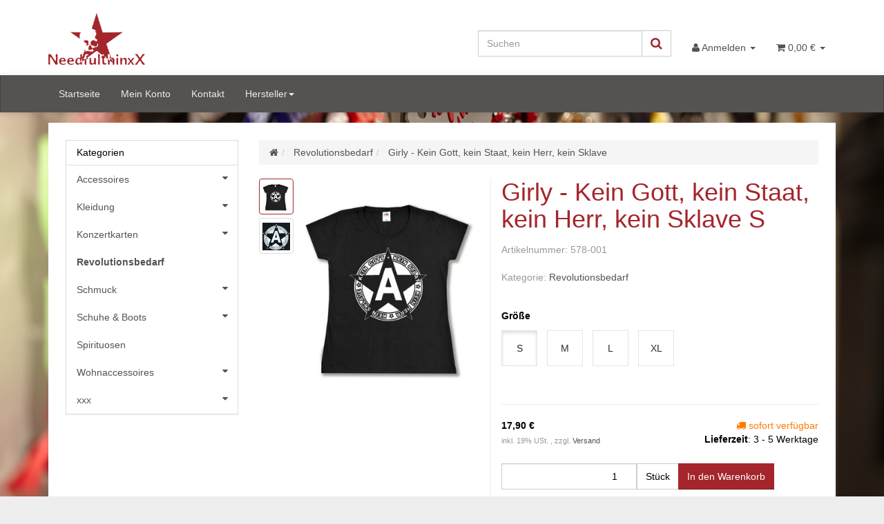

--- FILE ---
content_type: text/html; charset=iso-8859-1
request_url: https://shop.needfulthinxx.de/Girly-Kein-Gott-kein-Staat-kein-Herr-kein-Sklave-S
body_size: 90776
content:
<!DOCTYPE html><html
lang="de" itemscope itemtype="http://schema.org/ItemPage"><head><meta
http-equiv="content-type" content="text/html; charset=iso-8859-1"><meta
name="description" itemprop="description" content="- Girly - Kein Gott, kein Staat, kein Herr, kein Sklave Druckverfahren: Transfer-Siebdruck Größe des Motivs: Durchmesser: ca 26cm Textilhersteller: Fruit of"><meta
name="keywords" itemprop="keywords" content="Girly,\-,Kein,Gott,kein,Staat,Herr,Sklave,Druckverfahren,Transfer\-Siebdruck,Gr,e,des,Motivs,Durchmesser,ca,26cm,Textilhersteller,Fruit,of,the,Loom,Ethische,Standards,nach,California,Safety,Compliance,Corporation,CSCC,Keine,Kinderarbeit,ko,Tex,Standard,10"><meta
name="viewport" content="width=device-width, initial-scale=1.0, user-scalable=no"><meta
http-equiv="X-UA-Compatible" content="IE=edge"><meta
name="robots" content="index, follow"><meta
itemprop="image" content="https://shop.needfulthinxx.de/bilder/intern/shoplogo/surface518.png"><meta
itemprop="url" content="https://shop.needfulthinxx.de/Girly-Kein-Gott-kein-Staat-kein-Herr-kein-Sklave"><meta
property="og:type" content="website"><meta
property="og:site_name" content="Girly - Kein Gott, kein Staat, kein Herr, kein Sklave S, 17,90 &#8364;"><meta
property="og:title" content="Girly - Kein Gott, kein Staat, kein Herr, kein Sklave S, 17,90 &#8364;"><meta
property="og:description" content="- Girly - Kein Gott, kein Staat, kein Herr, kein Sklave Druckverfahren: Transfer-Siebdruck Größe des Motivs: Durchmesser: ca 26cm Textilhersteller: Fruit of"><meta
property="og:image" content="bilder/intern/shoplogo/surface518.png"><meta
property="og:url" content="https://shop.needfulthinxx.de/Girly-Kein-Gott-kein-Staat-kein-Herr-kein-Sklave"><title
itemprop="name">NeedfulthinxX OnlineShop</title><link
rel="canonical" href="https://shop.needfulthinxx.de/Girly-Kein-Gott-kein-Staat-kein-Herr-kein-Sklave"><base
href="https://shop.needfulthinxx.de/"><link
type="image/x-icon" href="templates/EvothinxX/favicon.ico" rel="shortcut icon"><link
rel="image_src" href="https://shop.needfulthinxx.de/media/image/product/11610/lg/girly-kein-gott-kein-staat-kein-herr-kein-sklave-s.jpg"><meta
property="og:image" content="https://shop.needfulthinxx.de/media/image/product/11610/lg/girly-kein-gott-kein-staat-kein-herr-kein-sklave-s.jpg"><link
type="text/css" href="asset/nfxx.css?v=0.01" rel="stylesheet"><link
rel="alternate" type="application/rss+xml" title="Newsfeed NeedfulthinxX OnlineShop" href="rss.xml"><style>body{background-color:#eee!important}</style> <script src="templates/Evo/js/jquery-1.12.4.min.js"></script> <script>jQuery.ajaxPrefilter(function(s){if(s.crossDomain){s.contents.script=false;}});</script> <script>var head_conf={head:"jtl",screens:[480,768,992,1200]};(function(n,t){"use strict";function w(){}function u(n,t){if(n){typeof n=="object"&&(n=[].slice.call(n));for(var i=0,r=n.length;i<r;i++)t.call(n,n[i],i)}}function it(n,i){var r=Object.prototype.toString.call(i).slice(8,-1);return i!==t&&i!==null&&r===n}function s(n){return it("Function",n)}function a(n){return it("Array",n)}function et(n){var i=n.split("/"),t=i[i.length-1],r=t.indexOf("?");return r!==-1?t.substring(0,r):t}function f(n){(n=n||w,n._done)||(n(),n._done=1)}function ot(n,t,r,u){var f=typeof n=="object"?n:{test:n,success:!t?!1:a(t)?t:[t],failure:!r?!1:a(r)?r:[r],callback:u||w},e=!!f.test;return e&&!!f.success?(f.success.push(f.callback),i.load.apply(null,f.success)):e||!f.failure?u():(f.failure.push(f.callback),i.load.apply(null,f.failure)),i}function v(n){var t={},i,r;if(typeof n=="object")for(i in n)!n[i]||(t={name:i,url:n[i]});else t={name:et(n),url:n};return(r=c[t.name],r&&r.url===t.url)?r:(c[t.name]=t,t)}function y(n){n=n||c;for(var t in n)if(n.hasOwnProperty(t)&&n[t].state!==l)return!1;return!0}function st(n){n.state=ft;u(n.onpreload,function(n){n.call()})}function ht(n){n.state===t&&(n.state=nt,n.onpreload=[],rt({url:n.url,type:"cache"},function(){st(n)}))}function ct(){var n=arguments,t=n[n.length-1],r=[].slice.call(n,1),f=r[0];return(s(t)||(t=null),a(n[0]))?(n[0].push(t),i.load.apply(null,n[0]),i):(f?(u(r,function(n){s(n)||!n||ht(v(n))}),b(v(n[0]),s(f)?f:function(){i.load.apply(null,r)})):b(v(n[0])),i)}function lt(){var n=arguments,t=n[n.length-1],r={};return(s(t)||(t=null),a(n[0]))?(n[0].push(t),i.load.apply(null,n[0]),i):(u(n,function(n){n!==t&&(n=v(n),r[n.name]=n)}),u(n,function(n){n!==t&&(n=v(n),b(n,function(){y(r)&&f(t)}))}),i)}function b(n,t){if(t=t||w,n.state===l){t();return}if(n.state===tt){i.ready(n.name,t);return}if(n.state===nt){n.onpreload.push(function(){b(n,t)});return}n.state=tt;rt(n,function(){n.state=l;t();u(h[n.name],function(n){f(n)});o&&y()&&u(h.ALL,function(n){f(n)})})}function at(n){n=n||"";var t=n.split("?")[0].split(".");return t[t.length-1].toLowerCase()}function rt(t,i){function e(t){t=t||n.event;u.onload=u.onreadystatechange=u.onerror=null;i()}function o(f){f=f||n.event;(f.type==="load"||/loaded|complete/.test(u.readyState)&&(!r.documentMode||r.documentMode<9))&&(n.clearTimeout(t.errorTimeout),n.clearTimeout(t.cssTimeout),u.onload=u.onreadystatechange=u.onerror=null,i())}function s(){if(t.state!==l&&t.cssRetries<=20){for(var i=0,f=r.styleSheets.length;i<f;i++)if(r.styleSheets[i].href===u.href){o({type:"load"});return}t.cssRetries++;t.cssTimeout=n.setTimeout(s,250)}}var u,h,f;i=i||w;h=at(t.url);h==="css"?(u=r.createElement("link"),u.type="text/"+(t.type||"css"),u.rel="stylesheet",u.href=t.url,t.cssRetries=0,t.cssTimeout=n.setTimeout(s,500)):(u=r.createElement("script"),u.type="text/"+(t.type||"javascript"),u.src=t.url);u.onload=u.onreadystatechange=o;u.onerror=e;u.async=!1;u.defer=!1;t.errorTimeout=n.setTimeout(function(){e({type:"timeout"})},7e3);f=r.head||r.getElementsByTagName("head")[0];f.insertBefore(u,f.lastChild)}function vt(){for(var t,u=r.getElementsByTagName("script"),n=0,f=u.length;n<f;n++)if(t=u[n].getAttribute("data-headjs-load"),!!t){i.load(t);return}}function yt(n,t){var v,p,e;return n===r?(o?f(t):d.push(t),i):(s(n)&&(t=n,n="ALL"),a(n))?(v={},u(n,function(n){v[n]=c[n];i.ready(n,function(){y(v)&&f(t)})}),i):typeof n!="string"||!s(t)?i:(p=c[n],p&&p.state===l||n==="ALL"&&y()&&o)?(f(t),i):(e=h[n],e?e.push(t):e=h[n]=[t],i)}function e(){if(!r.body){n.clearTimeout(i.readyTimeout);i.readyTimeout=n.setTimeout(e,50);return}o||(o=!0,vt(),u(d,function(n){f(n)}))}function k(){r.addEventListener?(r.removeEventListener("DOMContentLoaded",k,!1),e()):r.readyState==="complete"&&(r.detachEvent("onreadystatechange",k),e())}var r=n.document,d=[],h={},c={},ut="async"in r.createElement("script")||"MozAppearance"in r.documentElement.style||n.opera,o,g=n.head_conf&&n.head_conf.head||"head",i=n[g]=n[g]||function(){i.ready.apply(null,arguments)},nt=1,ft=2,tt=3,l=4,p;if(r.readyState==="complete")e();else if(r.addEventListener)r.addEventListener("DOMContentLoaded",k,!1),n.addEventListener("load",e,!1);else{r.attachEvent("onreadystatechange",k);n.attachEvent("onload",e);p=!1;try{p=!n.frameElement&&r.documentElement}catch(wt){}p&&p.doScroll&&function pt(){if(!o){try{p.doScroll("left")}catch(t){n.clearTimeout(i.readyTimeout);i.readyTimeout=n.setTimeout(pt,50);return}e()}}()}i.load=i.js=ut?lt:ct;i.test=ot;i.ready=yt;i.ready(r,function(){y()&&u(h.ALL,function(n){f(n)});i.feature&&i.feature("domloaded",!0)})})(window);(function(n,t){"use strict";jQuery["fn"]["ready"]=function(fn){jtl["ready"](function(){jQuery["ready"]["promise"]()["done"](fn)});return jQuery}})(window);</script> </head><body
data-page="1" class="body-offcanvas"><div
id="main-wrapper" class="main-wrapper fluid aside-active">
<header
class="hidden-print container-block fixed-navbar" id="evo-nav-wrapper"><div
class="container"><div
id="header-branding"><div
id="top-bar" class="text-right hidden-xs clearfix"><ul
class="cms-pages list-inline pull-right"></ul></div><div
class="row"><div
class="col-xs-4" id="logo" itemprop="publisher" itemscope itemtype="http://schema.org/Organization">
<span
itemprop="name" class="hidden">NeedfulthinxX</span><meta
itemprop="url" content="https://shop.needfulthinxx.de"><meta
itemprop="logo" content="https://shop.needfulthinxx.de/bilder/intern/shoplogo/surface518.png">
<a
href="https://shop.needfulthinxx.de" title="NeedfulthinxX OnlineShop">
<img
src="bilder/intern/shoplogo/surface518.png" width="861" height="461" alt="NeedfulthinxX OnlineShop" class="img-responsive">
</a></div><div
class="col-xs-8" id="shop-nav"><ul
class="header-shop-nav nav navbar-nav force-float horizontal pull-right"><li
id="search"><form
action="navi.php" method="GET"><div
class="input-group">
<input
name="qs" type="text" class="form-control ac_input" placeholder="Suchen" autocomplete="off" aria-label="Suchen"><span
class="input-group-addon"><button
type="submit" name="search" id="search-submit-button" aria-label="Suchen"><span
class="fa fa-search"></span></button></span></div></form></li><li
class="dropdown hidden-xs">
<a
href="#" class="dropdown-toggle" data-toggle="dropdown" title="Anmelden"><i
class="fa fa-user"></i> <span
class="hidden-xs hidden-sm"> Anmelden </span> <i
class="caret"></i></a><ul
id="login-dropdown" class="dropdown-menu dropdown-menu-right"><li><form
action="https://shop.needfulthinxx.de/Mein-Konto" method="post" class="form evo-validate">
<input
type="hidden" class="jtl_token" name="jtl_token" value="dead6811ac6d6b35ae06984d5f4e3ebd"><fieldset
id="quick-login"><div
class="form-group"><input
type="email" name="email" id="email_quick" class="form-control" placeholder="Email-Adresse" required></div><div
class="form-group"><input
type="password" name="passwort" id="password_quick" class="form-control" placeholder="Passwort" required></div><div
class="form-group">
<input
type="hidden" name="login" value="1"><button
type="submit" id="submit-btn" class="btn btn-primary btn-block">Anmelden</button></div></fieldset></form></li><li><a
href="https://shop.needfulthinxx.de/pass.php" rel="nofollow" title="Passwort vergessen">Passwort vergessen</a></li><li><a
href="https://shop.needfulthinxx.de/registrieren.php" title="Jetzt registrieren">Neu hier? Jetzt registrieren</a></li></ul></li><li
class="hidden-xs cart-menu dropdown" data-toggle="basket-items">
<a
href="https://shop.needfulthinxx.de/warenkorb.php" class="dropdown-toggle" data-toggle="dropdown" title="Warenkorb">
<span
class="fa fa-shopping-cart"></span>
<span
class="shopping-cart-label hidden-sm"> 0,00 &#8364;</span> <span
class="caret"></span>
</a><ul
class="cart-dropdown dropdown-menu dropdown-menu-right"><li>
<a
href="https://shop.needfulthinxx.de/warenkorb.php" title="Es befinden sich keine Artikel im Warenkorb">Es befinden sich keine Artikel im Warenkorb</a></li></ul></li></ul></div></div></div></div><div
class="category-nav navbar-wrapper hidden-xs"><div
id="evo-main-nav-wrapper" class="nav-wrapper do-affix"><nav
id="evo-main-nav" class="navbar navbar-default"><div
class="container"><div
class="navbar-header visible-affix pull-left hidden-xs hidden-sm"><a
class="navbar-brand" href="https://shop.needfulthinxx.de" title="NeedfulthinxX OnlineShop"><img
src="bilder/intern/shoplogo/surface518.png" width="861" height="461" alt="NeedfulthinxX OnlineShop" class="img-responsive-height"></a></div><div
class="megamenu"><ul
class="nav navbar-nav force-float"><li
class=""><a
href="https://shop.needfulthinxx.de/Start">Startseite</a></li><li
class=""><a
href="https://shop.needfulthinxx.de/Mein-Konto" rel="nofollow">Mein Konto</a></li><li
class=""><a
href="https://shop.needfulthinxx.de/Kontakt" rel="nofollow" title="Kontaktformular">Kontakt</a></li><li
class="dropdown megamenu-fw">
<a
href="#" class="dropdown-toggle" data-toggle="dropdown" data-hover="dropdown" data-delay="300" data-hover-delay="100" data-close-others="true">Hersteller<span
class="caret"></span></a><ul
class="dropdown-menu keepopen"><li><div
class="megamenu-content"><div
class="category-title manufacturer text-center"><span>Hersteller</span></div><hr
class="hr-sm"><div
class="row"><div
class="col-xs-12 mega-categories manufacturer"><div
class="row row-eq-height row-eq-img-height"><div
class="col-xs-6 col-sm-3 col-lg-3"><div
class="category-wrapper manufacturer top15"><div
class="img text-center"><a
href="All-Star-Converse"><img
src="gfx/keinBild.gif" class="image" alt="All Star - Converse"></a></div><div
class="caption text-center"><h5 class="title"><a
href="All-Star-Converse"><span>All Star - Converse</span></a></h5></div></div></div><div
class="col-xs-6 col-sm-3 col-lg-3"><div
class="category-wrapper manufacturer top15"><div
class="img text-center"><a
href="Altercore"><img
src="gfx/keinBild.gif" class="image" alt="Altercore"></a></div><div
class="caption text-center"><h5 class="title"><a
href="Altercore"><span>Altercore</span></a></h5></div></div></div><div
class="col-xs-6 col-sm-3 col-lg-3"><div
class="category-wrapper manufacturer top15"><div
class="img text-center"><a
href="Angry-Itch"><img
src="gfx/keinBild.gif" class="image" alt="Angry Itch"></a></div><div
class="caption text-center"><h5 class="title"><a
href="Angry-Itch"><span>Angry Itch</span></a></h5></div></div></div><div
class="col-xs-6 col-sm-3 col-lg-3"><div
class="category-wrapper manufacturer top15"><div
class="img text-center"><a
href="Aricona"><img
src="gfx/keinBild.gif" class="image" alt="Aricona"></a></div><div
class="caption text-center"><h5 class="title"><a
href="Aricona"><span>Aricona</span></a></h5></div></div></div><div
class="col-xs-6 col-sm-3 col-lg-3"><div
class="category-wrapper manufacturer top15"><div
class="img text-center"><a
href="Azzazzinz"><img
src="gfx/keinBild.gif" class="image" alt="Azzazzinz"></a></div><div
class="caption text-center"><h5 class="title"><a
href="Azzazzinz"><span>Azzazzinz</span></a></h5></div></div></div><div
class="col-xs-6 col-sm-3 col-lg-3"><div
class="category-wrapper manufacturer top15"><div
class="img text-center"><a
href="Bad-Kitty"><img
src="gfx/keinBild.gif" class="image" alt="Bad Kitty"></a></div><div
class="caption text-center"><h5 class="title"><a
href="Bad-Kitty"><span>Bad Kitty</span></a></h5></div></div></div><div
class="col-xs-6 col-sm-3 col-lg-3"><div
class="category-wrapper manufacturer top15"><div
class="img text-center"><a
href="Banned"><img
src="gfx/keinBild.gif" class="image" alt="Banned"></a></div><div
class="caption text-center"><h5 class="title"><a
href="Banned"><span>Banned</span></a></h5></div></div></div><div
class="col-xs-6 col-sm-3 col-lg-3"><div
class="category-wrapper manufacturer top15"><div
class="img text-center"><a
href="Bedroom-Fantasies"><img
src="gfx/keinBild.gif" class="image" alt="Bedroom Fantasies"></a></div><div
class="caption text-center"><h5 class="title"><a
href="Bedroom-Fantasies"><span>Bedroom Fantasies</span></a></h5></div></div></div><div
class="col-xs-6 col-sm-3 col-lg-3"><div
class="category-wrapper manufacturer top15"><div
class="img text-center"><a
href="Beerenweine"><img
src="gfx/keinBild.gif" class="image" alt="Beerenweine"></a></div><div
class="caption text-center"><h5 class="title"><a
href="Beerenweine"><span>Beerenweine</span></a></h5></div></div></div><div
class="col-xs-6 col-sm-3 col-lg-3"><div
class="category-wrapper manufacturer top15"><div
class="img text-center"><a
href="Billy-Eight"><img
src="gfx/keinBild.gif" class="image" alt="Billy Eight"></a></div><div
class="caption text-center"><h5 class="title"><a
href="Billy-Eight"><span>Billy Eight</span></a></h5></div></div></div><div
class="col-xs-6 col-sm-3 col-lg-3"><div
class="category-wrapper manufacturer top15"><div
class="img text-center"><a
href="Black-Level"><img
src="gfx/keinBild.gif" class="image" alt="Black Level"></a></div><div
class="caption text-center"><h5 class="title"><a
href="Black-Level"><span>Black Level</span></a></h5></div></div></div><div
class="col-xs-6 col-sm-3 col-lg-3"><div
class="category-wrapper manufacturer top15"><div
class="img text-center"><a
href="Black-Pistol"><img
src="gfx/keinBild.gif" class="image" alt="Black Pistol"></a></div><div
class="caption text-center"><h5 class="title"><a
href="Black-Pistol"><span>Black Pistol</span></a></h5></div></div></div><div
class="col-xs-6 col-sm-3 col-lg-3"><div
class="category-wrapper manufacturer top15"><div
class="img text-center"><a
href="Black-Sinner"><img
src="gfx/keinBild.gif" class="image" alt="Black Sinner"></a></div><div
class="caption text-center"><h5 class="title"><a
href="Black-Sinner"><span>Black Sinner</span></a></h5></div></div></div><div
class="col-xs-6 col-sm-3 col-lg-3"><div
class="category-wrapper manufacturer top15"><div
class="img text-center"><a
href="Boots-Braces"><img
src="gfx/keinBild.gif" class="image" alt="Boots &amp; Braces"></a></div><div
class="caption text-center"><h5 class="title"><a
href="Boots-Braces"><span>Boots &amp; Braces</span></a></h5></div></div></div><div
class="col-xs-6 col-sm-3 col-lg-3"><div
class="category-wrapper manufacturer top15"><div
class="img text-center"><a
href="Brandit"><img
src="gfx/keinBild.gif" class="image" alt="Brandit"></a></div><div
class="caption text-center"><h5 class="title"><a
href="Brandit"><span>Brandit</span></a></h5></div></div></div><div
class="col-xs-6 col-sm-3 col-lg-3"><div
class="category-wrapper manufacturer top15"><div
class="img text-center"><a
href="Burial-13"><img
src="gfx/keinBild.gif" class="image" alt="Burial 13"></a></div><div
class="caption text-center"><h5 class="title"><a
href="Burial-13"><span>Burial 13</span></a></h5></div></div></div><div
class="col-xs-6 col-sm-3 col-lg-3"><div
class="category-wrapper manufacturer top15"><div
class="img text-center"><a
href="Burleska"><img
src="gfx/keinBild.gif" class="image" alt="Burleska"></a></div><div
class="caption text-center"><h5 class="title"><a
href="Burleska"><span>Burleska</span></a></h5></div></div></div><div
class="col-xs-6 col-sm-3 col-lg-3"><div
class="category-wrapper manufacturer top15"><div
class="img text-center"><a
href="CATS"><img
src="gfx/keinBild.gif" class="image" alt="CATS"></a></div><div
class="caption text-center"><h5 class="title"><a
href="CATS"><span>CATS</span></a></h5></div></div></div><div
class="col-xs-6 col-sm-3 col-lg-3"><div
class="category-wrapper manufacturer top15"><div
class="img text-center"><a
href="Chemical-Black"><img
src="gfx/keinBild.gif" class="image" alt="Chemical Black"></a></div><div
class="caption text-center"><h5 class="title"><a
href="Chemical-Black"><span>Chemical Black</span></a></h5></div></div></div><div
class="col-xs-6 col-sm-3 col-lg-3"><div
class="category-wrapper manufacturer top15"><div
class="img text-center"><a
href="Cottelli-Accessoires"><img
src="gfx/keinBild.gif" class="image" alt="Cottelli Accessoires"></a></div><div
class="caption text-center"><h5 class="title"><a
href="Cottelli-Accessoires"><span>Cottelli Accessoires</span></a></h5></div></div></div><div
class="col-xs-6 col-sm-3 col-lg-3"><div
class="category-wrapper manufacturer top15"><div
class="img text-center"><a
href="Crime-City-Clothing"><img
src="gfx/keinBild.gif" class="image" alt="Crime City Clothing"></a></div><div
class="caption text-center"><h5 class="title"><a
href="Crime-City-Clothing"><span>Crime City Clothing</span></a></h5></div></div></div><div
class="col-xs-6 col-sm-3 col-lg-3"><div
class="category-wrapper manufacturer top15"><div
class="img text-center"><a
href="Cupcake-Cult"><img
src="gfx/keinBild.gif" class="image" alt="Cupcake Cult"></a></div><div
class="caption text-center"><h5 class="title"><a
href="Cupcake-Cult"><span>Cupcake Cult</span></a></h5></div></div></div><div
class="col-xs-6 col-sm-3 col-lg-3"><div
class="category-wrapper manufacturer top15"><div
class="img text-center"><a
href="Dark-in-Love"><img
src="gfx/keinBild.gif" class="image" alt="Dark in Love"></a></div><div
class="caption text-center"><h5 class="title"><a
href="Dark-in-Love"><span>Dark in Love</span></a></h5></div></div></div><div
class="col-xs-6 col-sm-3 col-lg-3"><div
class="category-wrapper manufacturer top15"><div
class="img text-center"><a
href="Dark-World"><img
src="gfx/keinBild.gif" class="image" alt="Dark World"></a></div><div
class="caption text-center"><h5 class="title"><a
href="Dark-World"><span>Dark World</span></a></h5></div></div></div><div
class="col-xs-6 col-sm-3 col-lg-3"><div
class="category-wrapper manufacturer top15"><div
class="img text-center"><a
href="Dead-Threads"><img
src="gfx/keinBild.gif" class="image" alt="Dead Threads"></a></div><div
class="caption text-center"><h5 class="title"><a
href="Dead-Threads"><span>Dead Threads</span></a></h5></div></div></div><div
class="col-xs-6 col-sm-3 col-lg-3"><div
class="category-wrapper manufacturer top15"><div
class="img text-center"><a
href="Demonia"><img
src="gfx/keinBild.gif" class="image" alt="Demonia"></a></div><div
class="caption text-center"><h5 class="title"><a
href="Demonia"><span>Demonia</span></a></h5></div></div></div><div
class="col-xs-6 col-sm-3 col-lg-3"><div
class="category-wrapper manufacturer top15"><div
class="img text-center"><a
href="Demoniq"><img
src="gfx/keinBild.gif" class="image" alt="Demoniq"></a></div><div
class="caption text-center"><h5 class="title"><a
href="Demoniq"><span>Demoniq</span></a></h5></div></div></div><div
class="col-xs-6 col-sm-3 col-lg-3"><div
class="category-wrapper manufacturer top15"><div
class="img text-center"><a
href="Devil-Fashion"><img
src="gfx/keinBild.gif" class="image" alt="Devil Fashion"></a></div><div
class="caption text-center"><h5 class="title"><a
href="Devil-Fashion"><span>Devil Fashion</span></a></h5></div></div></div><div
class="col-xs-6 col-sm-3 col-lg-3"><div
class="category-wrapper manufacturer top15"><div
class="img text-center"><a
href="Dr-Martens"><img
src="gfx/keinBild.gif" class="image" alt="Dr. Martens"></a></div><div
class="caption text-center"><h5 class="title"><a
href="Dr-Martens"><span>Dr. Martens</span></a></h5></div></div></div><div
class="col-xs-6 col-sm-3 col-lg-3"><div
class="category-wrapper manufacturer top15"><div
class="img text-center"><a
href="Easure"><img
src="gfx/keinBild.gif" class="image" alt="Easure"></a></div><div
class="caption text-center"><h5 class="title"><a
href="Easure"><span>Easure</span></a></h5></div></div></div><div
class="col-xs-6 col-sm-3 col-lg-3"><div
class="category-wrapper manufacturer top15"><div
class="img text-center"><a
href="EasyToys"><img
src="gfx/keinBild.gif" class="image" alt="EasyToys"></a></div><div
class="caption text-center"><h5 class="title"><a
href="EasyToys"><span>EasyToys</span></a></h5></div></div></div><div
class="col-xs-6 col-sm-3 col-lg-3"><div
class="category-wrapper manufacturer top15"><div
class="img text-center"><a
href="Erogance"><img
src="gfx/keinBild.gif" class="image" alt="Erogance"></a></div><div
class="caption text-center"><h5 class="title"><a
href="Erogance"><span>Erogance</span></a></h5></div></div></div><div
class="col-xs-6 col-sm-3 col-lg-3"><div
class="category-wrapper manufacturer top15"><div
class="img text-center"><a
href="etnies"><img
src="gfx/keinBild.gif" class="image" alt="etnies"></a></div><div
class="caption text-center"><h5 class="title"><a
href="etnies"><span>etnies</span></a></h5></div></div></div><div
class="col-xs-6 col-sm-3 col-lg-3"><div
class="category-wrapper manufacturer top15"><div
class="img text-center"><a
href="etNox"><img
src="gfx/keinBild.gif" class="image" alt="etNox"></a></div><div
class="caption text-center"><h5 class="title"><a
href="etNox"><span>etNox</span></a></h5></div></div></div><div
class="col-xs-6 col-sm-3 col-lg-3"><div
class="category-wrapper manufacturer top15"><div
class="img text-center"><a
href="Flirt"><img
src="gfx/keinBild.gif" class="image" alt="Flirt"></a></div><div
class="caption text-center"><h5 class="title"><a
href="Flirt"><span>Flirt</span></a></h5></div></div></div><div
class="col-xs-6 col-sm-3 col-lg-3"><div
class="category-wrapper manufacturer top15"><div
class="img text-center"><a
href="Fruit-of-the-Loom"><img
src="gfx/keinBild.gif" class="image" alt="Fruit of the Loom"></a></div><div
class="caption text-center"><h5 class="title"><a
href="Fruit-of-the-Loom"><span>Fruit of the Loom</span></a></h5></div></div></div><div
class="col-xs-6 col-sm-3 col-lg-3"><div
class="category-wrapper manufacturer top15"><div
class="img text-center"><a
href="GO2"><img
src="gfx/keinBild.gif" class="image" alt="GO2"></a></div><div
class="caption text-center"><h5 class="title"><a
href="GO2"><span>GO2</span></a></h5></div></div></div><div
class="col-xs-6 col-sm-3 col-lg-3"><div
class="category-wrapper manufacturer top15"><div
class="img text-center"><a
href="Hard-Leather-Stuff"><img
src="gfx/keinBild.gif" class="image" alt="Hard Leather Stuff"></a></div><div
class="caption text-center"><h5 class="title"><a
href="Hard-Leather-Stuff"><span>Hard Leather Stuff</span></a></h5></div></div></div><div
class="col-xs-6 col-sm-3 col-lg-3"><div
class="category-wrapper manufacturer top15"><div
class="img text-center"><a
href="Headrazor"><img
src="gfx/keinBild.gif" class="image" alt="Headrazor"></a></div><div
class="caption text-center"><h5 class="title"><a
href="Headrazor"><span>Headrazor</span></a></h5></div></div></div><div
class="col-xs-6 col-sm-3 col-lg-3"><div
class="category-wrapper manufacturer top15"><div
class="img text-center"><a
href="Heartless"><img
src="gfx/keinBild.gif" class="image" alt="Heartless"></a></div><div
class="caption text-center"><h5 class="title"><a
href="Heartless"><span>Heartless</span></a></h5></div></div></div><div
class="col-xs-6 col-sm-3 col-lg-3"><div
class="category-wrapper manufacturer top15"><div
class="img text-center"><a
href="Jacks-Inn-54"><img
src="gfx/keinBild.gif" class="image" alt="Jack´s Inn 54"></a></div><div
class="caption text-center"><h5 class="title"><a
href="Jacks-Inn-54"><span>Jack´s Inn 54</span></a></h5></div></div></div><div
class="col-xs-6 col-sm-3 col-lg-3"><div
class="category-wrapper manufacturer top15"><div
class="img text-center"><a
href="James-Nicholson"><img
src="gfx/keinBild.gif" class="image" alt="James Nicholson"></a></div><div
class="caption text-center"><h5 class="title"><a
href="James-Nicholson"><span>James Nicholson</span></a></h5></div></div></div><div
class="col-xs-6 col-sm-3 col-lg-3"><div
class="category-wrapper manufacturer top15"><div
class="img text-center"><a
href="Jawbreaker"><img
src="gfx/keinBild.gif" class="image" alt="Jawbreaker"></a></div><div
class="caption text-center"><h5 class="title"><a
href="Jawbreaker"><span>Jawbreaker</span></a></h5></div></div></div><div
class="col-xs-6 col-sm-3 col-lg-3"><div
class="category-wrapper manufacturer top15"><div
class="img text-center"><a
href="Kreepsville"><img
src="gfx/keinBild.gif" class="image" alt="Kreepsville"></a></div><div
class="caption text-center"><h5 class="title"><a
href="Kreepsville"><span>Kreepsville</span></a></h5></div></div></div><div
class="col-xs-6 col-sm-3 col-lg-3"><div
class="category-wrapper manufacturer top15"><div
class="img text-center"><a
href="Kuroneko"><img
src="gfx/keinBild.gif" class="image" alt="Kuroneko"></a></div><div
class="caption text-center"><h5 class="title"><a
href="Kuroneko"><span>Kuroneko</span></a></h5></div></div></div><div
class="col-xs-6 col-sm-3 col-lg-3"><div
class="category-wrapper manufacturer top15"><div
class="img text-center"><a
href="La-Riche"><img
src="gfx/keinBild.gif" class="image" alt="La Riché"></a></div><div
class="caption text-center"><h5 class="title"><a
href="La-Riche"><span>La Riché</span></a></h5></div></div></div><div
class="col-xs-6 col-sm-3 col-lg-3"><div
class="category-wrapper manufacturer top15"><div
class="img text-center"><a
href="Leg-Avenue"><img
src="gfx/keinBild.gif" class="image" alt="Leg Avenue"></a></div><div
class="caption text-center"><h5 class="title"><a
href="Leg-Avenue"><span>Leg Avenue</span></a></h5></div></div></div><div
class="col-xs-6 col-sm-3 col-lg-3"><div
class="category-wrapper manufacturer top15"><div
class="img text-center"><a
href="Les-Petites-Folies-de-Patrice-Catanzaro"><img
src="gfx/keinBild.gif" class="image" alt="Les Petites Folies de Patrice Catanzaro"></a></div><div
class="caption text-center"><h5 class="title"><a
href="Les-Petites-Folies-de-Patrice-Catanzaro"><span>Les Petites Folies de Patrice Catanzaro</span></a></h5></div></div></div><div
class="col-xs-6 col-sm-3 col-lg-3"><div
class="category-wrapper manufacturer top15"><div
class="img text-center"><a
href="Liebe-Seele"><img
src="gfx/keinBild.gif" class="image" alt="Liebe Seele"></a></div><div
class="caption text-center"><h5 class="title"><a
href="Liebe-Seele"><span>Liebe Seele</span></a></h5></div></div></div><div
class="col-xs-6 col-sm-3 col-lg-3"><div
class="category-wrapper manufacturer top15"><div
class="img text-center"><a
href="Lo-Scarabeo"><img
src="gfx/keinBild.gif" class="image" alt="Lo Scarabeo"></a></div><div
class="caption text-center"><h5 class="title"><a
href="Lo-Scarabeo"><span>Lo Scarabeo</span></a></h5></div></div></div><div
class="col-xs-6 col-sm-3 col-lg-3"><div
class="category-wrapper manufacturer top15"><div
class="img text-center"><a
href="Lust"><img
src="gfx/keinBild.gif" class="image" alt="Lust"></a></div><div
class="caption text-center"><h5 class="title"><a
href="Lust"><span>Lust</span></a></h5></div></div></div><div
class="col-xs-6 col-sm-3 col-lg-3"><div
class="category-wrapper manufacturer top15"><div
class="img text-center"><a
href="Manic-Panic"><img
src="gfx/keinBild.gif" class="image" alt="Manic Panic"></a></div><div
class="caption text-center"><h5 class="title"><a
href="Manic-Panic"><span>Manic Panic</span></a></h5></div></div></div><div
class="col-xs-6 col-sm-3 col-lg-3"><div
class="category-wrapper manufacturer top15"><div
class="img text-center"><a
href="Mantis"><img
src="gfx/keinBild.gif" class="image" alt="Mantis"></a></div><div
class="caption text-center"><h5 class="title"><a
href="Mantis"><span>Mantis</span></a></h5></div></div></div><div
class="col-xs-6 col-sm-3 col-lg-3"><div
class="category-wrapper manufacturer top15"><div
class="img text-center"><a
href="Markus-Mayer"><img
src="gfx/keinBild.gif" class="image" alt="Markus Mayer"></a></div><div
class="caption text-center"><h5 class="title"><a
href="Markus-Mayer"><span>Markus Mayer</span></a></h5></div></div></div><div
class="col-xs-6 col-sm-3 col-lg-3"><div
class="category-wrapper manufacturer top15"><div
class="img text-center"><a
href="Maz"><img
src="gfx/keinBild.gif" class="image" alt="Maz"></a></div><div
class="caption text-center"><h5 class="title"><a
href="Maz"><span>Maz</span></a></h5></div></div></div><div
class="col-xs-6 col-sm-3 col-lg-3"><div
class="category-wrapper manufacturer top15"><div
class="img text-center"><a
href="MFH_1"><img
src="gfx/keinBild.gif" class="image" alt="MFH"></a></div><div
class="caption text-center"><h5 class="title"><a
href="MFH_1"><span>MFH</span></a></h5></div></div></div><div
class="col-xs-6 col-sm-3 col-lg-3"><div
class="category-wrapper manufacturer top15"><div
class="img text-center"><a
href="Michael-Maennlein"><img
src="gfx/keinBild.gif" class="image" alt="Michael Männlein"></a></div><div
class="caption text-center"><h5 class="title"><a
href="Michael-Maennlein"><span>Michael Männlein</span></a></h5></div></div></div><div
class="col-xs-6 col-sm-3 col-lg-3"><div
class="category-wrapper manufacturer top15"><div
class="img text-center"><a
href="Milisha"><img
src="gfx/keinBild.gif" class="image" alt="Milisha"></a></div><div
class="caption text-center"><h5 class="title"><a
href="Milisha"><span>Milisha</span></a></h5></div></div></div><div
class="col-xs-6 col-sm-3 col-lg-3"><div
class="category-wrapper manufacturer top15"><div
class="img text-center"><a
href="Miner-57"><img
src="gfx/keinBild.gif" class="image" alt="Miner 57"></a></div><div
class="caption text-center"><h5 class="title"><a
href="Miner-57"><span>Miner 57</span></a></h5></div></div></div><div
class="col-xs-6 col-sm-3 col-lg-3"><div
class="category-wrapper manufacturer top15"><div
class="img text-center"><a
href="Mondel"><img
src="gfx/keinBild.gif" class="image" alt="Mondel"></a></div><div
class="caption text-center"><h5 class="title"><a
href="Mondel"><span>Mondel</span></a></h5></div></div></div><div
class="col-xs-6 col-sm-3 col-lg-3"><div
class="category-wrapper manufacturer top15"><div
class="img text-center"><a
href="Myrtle-Beach"><img
src="gfx/keinBild.gif" class="image" alt="Myrtle Beach"></a></div><div
class="caption text-center"><h5 class="title"><a
href="Myrtle-Beach"><span>Myrtle Beach</span></a></h5></div></div></div><div
class="col-xs-6 col-sm-3 col-lg-3"><div
class="category-wrapper manufacturer top15"><div
class="img text-center"><a
href="Mysterium"><img
src="gfx/keinBild.gif" class="image" alt="Mysterium"></a></div><div
class="caption text-center"><h5 class="title"><a
href="Mysterium"><span>Mysterium</span></a></h5></div></div></div><div
class="col-xs-6 col-sm-3 col-lg-3"><div
class="category-wrapper manufacturer top15"><div
class="img text-center"><a
href="Necessary-Evil"><img
src="gfx/keinBild.gif" class="image" alt="Necessary Evil"></a></div><div
class="caption text-center"><h5 class="title"><a
href="Necessary-Evil"><span>Necessary Evil</span></a></h5></div></div></div><div
class="col-xs-6 col-sm-3 col-lg-3"><div
class="category-wrapper manufacturer top15"><div
class="img text-center"><a
href="NEK"><img
src="gfx/keinBild.gif" class="image" alt="NEK"></a></div><div
class="caption text-center"><h5 class="title"><a
href="NEK"><span>NEK</span></a></h5></div></div></div><div
class="col-xs-6 col-sm-3 col-lg-3"><div
class="category-wrapper manufacturer top15"><div
class="img text-center"><a
href="Noir-Handmade"><img
src="gfx/keinBild.gif" class="image" alt="Noir Handmade"></a></div><div
class="caption text-center"><h5 class="title"><a
href="Noir-Handmade"><span>Noir Handmade</span></a></h5></div></div></div><div
class="col-xs-6 col-sm-3 col-lg-3"><div
class="category-wrapper manufacturer top15"><div
class="img text-center"><a
href="Ootb"><img
src="gfx/keinBild.gif" class="image" alt="Ootb"></a></div><div
class="caption text-center"><h5 class="title"><a
href="Ootb"><span>Ootb</span></a></h5></div></div></div><div
class="col-xs-6 col-sm-3 col-lg-3"><div
class="category-wrapper manufacturer top15"><div
class="img text-center"><a
href="Ordo-Nigra"><img
src="gfx/keinBild.gif" class="image" alt="Ordo Nigra"></a></div><div
class="caption text-center"><h5 class="title"><a
href="Ordo-Nigra"><span>Ordo Nigra</span></a></h5></div></div></div><div
class="col-xs-6 col-sm-3 col-lg-3"><div
class="category-wrapper manufacturer top15"><div
class="img text-center"><a
href="Ouch"><img
src="gfx/keinBild.gif" class="image" alt="Ouch!"></a></div><div
class="caption text-center"><h5 class="title"><a
href="Ouch"><span>Ouch!</span></a></h5></div></div></div><div
class="col-xs-6 col-sm-3 col-lg-3"><div
class="category-wrapper manufacturer top15"><div
class="img text-center"><a
href="ODonnell"><img
src="gfx/keinBild.gif" class="image" alt="O´Donnell"></a></div><div
class="caption text-center"><h5 class="title"><a
href="ODonnell"><span>O´Donnell</span></a></h5></div></div></div><div
class="col-xs-6 col-sm-3 col-lg-3"><div
class="category-wrapper manufacturer top15"><div
class="img text-center"><a
href="Patrice-Catanzaro"><img
src="gfx/keinBild.gif" class="image" alt="Patrice Catanzaro"></a></div><div
class="caption text-center"><h5 class="title"><a
href="Patrice-Catanzaro"><span>Patrice Catanzaro</span></a></h5></div></div></div><div
class="col-xs-6 col-sm-3 col-lg-3"><div
class="category-wrapper manufacturer top15"><div
class="img text-center"><a
href="Pentagramme"><img
src="gfx/keinBild.gif" class="image" alt="Pentagramme"></a></div><div
class="caption text-center"><h5 class="title"><a
href="Pentagramme"><span>Pentagramme</span></a></h5></div></div></div><div
class="col-xs-6 col-sm-3 col-lg-3"><div
class="category-wrapper manufacturer top15"><div
class="img text-center"><a
href="Pinup-Couture"><img
src="gfx/keinBild.gif" class="image" alt="Pinup Couture"></a></div><div
class="caption text-center"><h5 class="title"><a
href="Pinup-Couture"><span>Pinup Couture</span></a></h5></div></div></div><div
class="col-xs-6 col-sm-3 col-lg-3"><div
class="category-wrapper manufacturer top15"><div
class="img text-center"><a
href="Pjur"><img
src="gfx/keinBild.gif" class="image" alt="Pjur"></a></div><div
class="caption text-center"><h5 class="title"><a
href="Pjur"><span>Pjur</span></a></h5></div></div></div><div
class="col-xs-6 col-sm-3 col-lg-3"><div
class="category-wrapper manufacturer top15"><div
class="img text-center"><a
href="Pleaser"><img
src="gfx/keinBild.gif" class="image" alt="Pleaser"></a></div><div
class="caption text-center"><h5 class="title"><a
href="Pleaser"><span>Pleaser</span></a></h5></div></div></div><div
class="col-xs-6 col-sm-3 col-lg-3"><div
class="category-wrapper manufacturer top15"><div
class="img text-center"><a
href="Poizen-Industries"><img
src="gfx/keinBild.gif" class="image" alt="Poizen Industries"></a></div><div
class="caption text-center"><h5 class="title"><a
href="Poizen-Industries"><span>Poizen Industries</span></a></h5></div></div></div><div
class="col-xs-6 col-sm-3 col-lg-3"><div
class="category-wrapper manufacturer top15"><div
class="img text-center"><a
href="Punk-Rave"><img
src="gfx/keinBild.gif" class="image" alt="Punk Rave"></a></div><div
class="caption text-center"><h5 class="title"><a
href="Punk-Rave"><span>Punk Rave</span></a></h5></div></div></div><div
class="col-xs-6 col-sm-3 col-lg-3"><div
class="category-wrapper manufacturer top15"><div
class="img text-center"><a
href="Queen-of-darkness"><img
src="gfx/keinBild.gif" class="image" alt="Queen of darkness"></a></div><div
class="caption text-center"><h5 class="title"><a
href="Queen-of-darkness"><span>Queen of darkness</span></a></h5></div></div></div><div
class="col-xs-6 col-sm-3 col-lg-3"><div
class="category-wrapper manufacturer top15"><div
class="img text-center"><a
href="Regnes-Fetish-Planet"><img
src="gfx/keinBild.gif" class="image" alt="Regnes Fetish Planet"></a></div><div
class="caption text-center"><h5 class="title"><a
href="Regnes-Fetish-Planet"><span>Regnes Fetish Planet</span></a></h5></div></div></div><div
class="col-xs-6 col-sm-3 col-lg-3"><div
class="category-wrapper manufacturer top15"><div
class="img text-center"><a
href="Restless-n-Wild"><img
src="gfx/keinBild.gif" class="image" alt="Restless ´n´ Wild"></a></div><div
class="caption text-center"><h5 class="title"><a
href="Restless-n-Wild"><span>Restless ´n´ Wild</span></a></h5></div></div></div><div
class="col-xs-6 col-sm-3 col-lg-3"><div
class="category-wrapper manufacturer top15"><div
class="img text-center"><a
href="Restyle"><img
src="gfx/keinBild.gif" class="image" alt="Restyle"></a></div><div
class="caption text-center"><h5 class="title"><a
href="Restyle"><span>Restyle</span></a></h5></div></div></div><div
class="col-xs-6 col-sm-3 col-lg-3"><div
class="category-wrapper manufacturer top15"><div
class="img text-center"><a
href="Rock-Daddy"><img
src="gfx/keinBild.gif" class="image" alt="Rock Daddy"></a></div><div
class="caption text-center"><h5 class="title"><a
href="Rock-Daddy"><span>Rock Daddy</span></a></h5></div></div></div><div
class="col-xs-6 col-sm-3 col-lg-3"><div
class="category-wrapper manufacturer top15"><div
class="img text-center"><a
href="Rouge"><img
src="gfx/keinBild.gif" class="image" alt="Rouge"></a></div><div
class="caption text-center"><h5 class="title"><a
href="Rouge"><span>Rouge</span></a></h5></div></div></div><div
class="col-xs-6 col-sm-3 col-lg-3"><div
class="category-wrapper manufacturer top15"><div
class="img text-center"><a
href="Rubiness"><img
src="gfx/keinBild.gif" class="image" alt="Rubiness"></a></div><div
class="caption text-center"><h5 class="title"><a
href="Rubiness"><span>Rubiness</span></a></h5></div></div></div><div
class="col-xs-6 col-sm-3 col-lg-3"><div
class="category-wrapper manufacturer top15"><div
class="img text-center"><a
href="Sexy-Punk"><img
src="gfx/keinBild.gif" class="image" alt="Sexy Punk"></a></div><div
class="caption text-center"><h5 class="title"><a
href="Sexy-Punk"><span>Sexy Punk</span></a></h5></div></div></div><div
class="col-xs-6 col-sm-3 col-lg-3"><div
class="category-wrapper manufacturer top15"><div
class="img text-center"><a
href="SOCKS4FUN"><img
src="gfx/keinBild.gif" class="image" alt="SOCKS4FUN"></a></div><div
class="caption text-center"><h5 class="title"><a
href="SOCKS4FUN"><span>SOCKS4FUN</span></a></h5></div></div></div><div
class="col-xs-6 col-sm-3 col-lg-3"><div
class="category-wrapper manufacturer top15"><div
class="img text-center"><a
href="Solovair"><img
src="gfx/keinBild.gif" class="image" alt="Solovair"></a></div><div
class="caption text-center"><h5 class="title"><a
href="Solovair"><span>Solovair</span></a></h5></div></div></div><div
class="col-xs-6 col-sm-3 col-lg-3"><div
class="category-wrapper manufacturer top15"><div
class="img text-center"><a
href="SOLS"><img
src="gfx/keinBild.gif" class="image" alt="SOL´S"></a></div><div
class="caption text-center"><h5 class="title"><a
href="SOLS"><span>SOL´S</span></a></h5></div></div></div><div
class="col-xs-6 col-sm-3 col-lg-3"><div
class="category-wrapper manufacturer top15"><div
class="img text-center"><a
href="Spiral"><img
src="gfx/keinBild.gif" class="image" alt="Spiral"></a></div><div
class="caption text-center"><h5 class="title"><a
href="Spiral"><span>Spiral</span></a></h5></div></div></div><div
class="col-xs-6 col-sm-3 col-lg-3"><div
class="category-wrapper manufacturer top15"><div
class="img text-center"><a
href="Svenjoyment"><img
src="gfx/keinBild.gif" class="image" alt="Svenjoyment"></a></div><div
class="caption text-center"><h5 class="title"><a
href="Svenjoyment"><span>Svenjoyment</span></a></h5></div></div></div><div
class="col-xs-6 col-sm-3 col-lg-3"><div
class="category-wrapper manufacturer top15"><div
class="img text-center"><a
href="Teufelskueche"><img
src="gfx/keinBild.gif" class="image" alt="Teufelsküche"></a></div><div
class="caption text-center"><h5 class="title"><a
href="Teufelskueche"><span>Teufelsküche</span></a></h5></div></div></div><div
class="col-xs-6 col-sm-3 col-lg-3"><div
class="category-wrapper manufacturer top15"><div
class="img text-center"><a
href="Urban-Classics"><img
src="gfx/keinBild.gif" class="image" alt="Urban Classics"></a></div><div
class="caption text-center"><h5 class="title"><a
href="Urban-Classics"><span>Urban Classics</span></a></h5></div></div></div><div
class="col-xs-6 col-sm-3 col-lg-3"><div
class="category-wrapper manufacturer top15"><div
class="img text-center"><a
href="VixXsin"><img
src="gfx/keinBild.gif" class="image" alt="VixXsin"></a></div><div
class="caption text-center"><h5 class="title"><a
href="VixXsin"><span>VixXsin</span></a></h5></div></div></div><div
class="col-xs-6 col-sm-3 col-lg-3"><div
class="category-wrapper manufacturer top15"><div
class="img text-center"><a
href="Wild"><img
src="gfx/keinBild.gif" class="image" alt="Wild"></a></div><div
class="caption text-center"><h5 class="title"><a
href="Wild"><span>Wild</span></a></h5></div></div></div><div
class="col-xs-6 col-sm-3 col-lg-3"><div
class="category-wrapper manufacturer top15"><div
class="img text-center"><a
href="Wild-Thing-by-ZADO"><img
src="gfx/keinBild.gif" class="image" alt="Wild Thing by ZADO"></a></div><div
class="caption text-center"><h5 class="title"><a
href="Wild-Thing-by-ZADO"><span>Wild Thing by ZADO</span></a></h5></div></div></div><div
class="col-xs-6 col-sm-3 col-lg-3"><div
class="category-wrapper manufacturer top15"><div
class="img text-center"><a
href="XXX-Collection"><img
src="gfx/keinBild.gif" class="image" alt="XXX Collection"></a></div><div
class="caption text-center"><h5 class="title"><a
href="XXX-Collection"><span>XXX Collection</span></a></h5></div></div></div><div
class="col-xs-6 col-sm-3 col-lg-3"><div
class="category-wrapper manufacturer top15"><div
class="img text-center"><a
href="Yujean"><img
src="gfx/keinBild.gif" class="image" alt="Yujean"></a></div><div
class="caption text-center"><h5 class="title"><a
href="Yujean"><span>Yujean</span></a></h5></div></div></div><div
class="col-xs-6 col-sm-3 col-lg-3"><div
class="category-wrapper manufacturer top15"><div
class="img text-center"><a
href="ZADO"><img
src="gfx/keinBild.gif" class="image" alt="ZADO"></a></div><div
class="caption text-center"><h5 class="title"><a
href="ZADO"><span>ZADO</span></a></h5></div></div></div><div
class="col-xs-6 col-sm-3 col-lg-3"><div
class="category-wrapper manufacturer top15"><div
class="img text-center"><a
href="Zuegellos"><img
src="gfx/keinBild.gif" class="image" alt="Zügellos"></a></div><div
class="caption text-center"><h5 class="title"><a
href="Zuegellos"><span>Zügellos</span></a></h5></div></div></div></div></div></div></div></li></ul></li><li
class="cart-menu visible-affix dropdown bs-hover-enabled pull-right" data-toggle="basket-items">
<a
href="https://shop.needfulthinxx.de/warenkorb.php" class="dropdown-toggle" data-toggle="dropdown" title="Warenkorb">
<span
class="fa fa-shopping-cart"></span>
<span
class="shopping-cart-label hidden-sm"> 0,00 &#8364;</span> <span
class="caret"></span>
</a><ul
class="cart-dropdown dropdown-menu dropdown-menu-right"><li>
<a
href="https://shop.needfulthinxx.de/warenkorb.php" title="Es befinden sich keine Artikel im Warenkorb">Es befinden sich keine Artikel im Warenkorb</a></li></ul></li></ul></div></div></nav></div></div><nav
id="shop-nav-xs" class="navbar navbar-default visible-xs"><div
class="container-fluid"><div
class="navbar-collapse"><ul
class="nav navbar-nav navbar-left force-float"><li><a
href="#" class="offcanvas-toggle" data-toggle="offcanvas" data-target="#navbar-offcanvas"><i
class="fa fa-bars"></i> Alle Kategorien</a></li></ul><ul
class="nav navbar-nav navbar-right force-float action-nav"><li><a
href="https://shop.needfulthinxx.de/Mein-Konto" title="Mein Konto"><span
class="fa fa-user"></span></a></li><li><a
href="https://shop.needfulthinxx.de/warenkorb.php" title="Warenkorb"><span
class="fa fa-shopping-cart"></span></a></li></ul></div></div>
</nav><nav
class="navbar navbar-default navbar-offcanvas" id="navbar-offcanvas">
<nav
class="navbar navbar-inverse"><div
class="container-fluid"><div
class="navbar-nav nav navbar-right text-right"><a
class="btn btn-offcanvas btn-default btn-close navbar-btn"><span
class="fa fa-times"></span></a></div></div></nav><div
class="container-fluid"><div
class="sidebar-offcanvas"><div
class="navbar-categories"><ul
class="nav navbar-nav"><li>
<a
href="Accessoires" class="nav-sub" data-ref="48">Accessoires<i
class="fa fa-caret-right nav-toggle pull-right"></i></a><ul
class="nav"><li><a
href="Alles-fuers-Haar" data-ref="55">Alles fürs Haar</a></li><li><a
href="Arm-Halsbaender" data-ref="56">Arm- &amp; Halsbänder</a></li><li><a
href="Armstulpen" data-ref="57">Armstulpen</a></li><li><a
href="Bein-Harnesse" data-ref="278">Bein-Harnesse</a></li><li><a
href="Brillen" data-ref="209">Brillen</a></li><li><a
href="Einzelnieten" data-ref="59">Einzelnieten</a></li><li><a
href="Geldbeutel" data-ref="60">Geldbeutel</a></li><li><a
href="Geldbeutel-Hosenketten" data-ref="61">Geldbeutel-  &amp; Hosenketten</a></li><li><a
href="Guertel" data-ref="62">Gürtel</a></li><li><a
href="Guertelschnallen" data-ref="63">Gürtelschnallen</a></li><li><a
href="Handschellen-Co_1" data-ref="214">Handschellen &amp; Co</a></li><li><a
href="Handschuhe" data-ref="64">Handschuhe</a></li><li><a
href="Harnesse" data-ref="279">Harnesse</a></li><li><a
href="Hosentraeger" data-ref="65">Hosenträger</a></li><li><a
href="Kontaktlinsen" data-ref="66">Kontaktlinsen</a></li><li><a
href="Krawatten-Fliegen" data-ref="68">Krawatten &amp; Fliegen</a></li><li><a
href="Leggings-Footless" data-ref="131">Leggings &amp; Footless</a></li><li><a
href="Masken" data-ref="285">Masken</a></li><li><a
href="Muetzen-Caps-Co" data-ref="69">Mützen, Caps &amp; Co</a></li><li><a
href="Patchouli" data-ref="70">Patchouli</a></li><li><a
href="Pins-Buttons" data-ref="174">Pins &amp; Buttons</a></li><li><a
href="Regenschirme" data-ref="281">Regenschirme</a></li><li><a
href="Schluesselanhaenger" data-ref="72">Schlüsselanhänger</a></li><li><a
href="Schnuersenkel" data-ref="73">Schnürsenkel</a></li><li><a
href="Socken-und-Struempfe" data-ref="74">Socken und Strümpfe</a></li><li><a
href="Strapse-Overknees" data-ref="75">Strapse &amp; Overknees</a></li><li><a
href="Strumpfhosen" data-ref="76">Strumpfhosen</a></li><li><a
href="Taschen-Rucksaecke" data-ref="77">Taschen &amp; Rucksäcke</a></li><li><a
href="Tuecher-Schals" data-ref="79">Tücher &amp; Schals</a></li><li><a
href="Verschiedenes" data-ref="143">Verschiedenes</a></li></ul></li><li>
<a
href="Kleidung" class="nav-sub" data-ref="1">Kleidung<i
class="fa fa-caret-right nav-toggle pull-right"></i></a><ul
class="nav"><li><a
href="Armee_1" data-ref="245">Armee</a></li><li><a
href="Boxershorts" data-ref="199">Boxershorts</a></li><li><a
href="Hosen-Shorts" data-ref="169">Hosen &amp; Shorts</a></li><li><a
href="Jacken-Maentel" data-ref="11">Jacken &amp; Mäntel</a></li><li><a
href="Kleider" data-ref="170">Kleider</a></li><li><a
href="Korsetts-Korsagen" data-ref="10">Korsetts &amp; Korsagen</a></li><li><a
href="Oberteile" data-ref="154">Oberteile</a></li><li><a
href="Punk" data-ref="6">Punk</a></li><li><a
href="Roecke" data-ref="155">Röcke</a></li><li><a
href="Verschiedenes_1" data-ref="151">Verschiedenes</a></li><li><a
href="Uebergroessen" data-ref="138">Übergrößen</a></li></ul></li><li>
<a
href="Konzertkarten" class="nav-sub" data-ref="50">Konzertkarten<i
class="fa fa-caret-right nav-toggle pull-right"></i></a><ul
class="nav"><li><a
href="Februar-2026" data-ref="179">Februar 2026</a></li><li><a
href="Maerz-2026" data-ref="180">März 2026</a></li><li><a
href="April-2026" data-ref="181">April 2026</a></li><li><a
href="Juli-2026" data-ref="188">Juli 2026</a></li><li><a
href="Oktober-2026" data-ref="191">Oktober 2026</a></li></ul></li><li
class="active"><a
href="Revolutionsbedarf" data-ref="231">Revolutionsbedarf</a></li><li>
<a
href="Schmuck" class="nav-sub" data-ref="47">Schmuck<i
class="fa fa-caret-right nav-toggle pull-right"></i></a><ul
class="nav"><li><a
href="Anhaenger" data-ref="97">Anhänger</a></li><li><a
href="Armbaender-reifen" data-ref="98">Armbänder &amp; -reifen</a></li><li><a
href="Halsschmuck" data-ref="99">Halsschmuck</a></li><li><a
href="Ohrringe-stecker" data-ref="100">Ohrringe &amp; -stecker</a></li><li><a
href="Ringe" data-ref="101">Ringe</a></li></ul></li><li>
<a
href="Schuhe-Boots" class="nav-sub" data-ref="46">Schuhe &amp; Boots<i
class="fa fa-caret-right nav-toggle pull-right"></i></a><ul
class="nav"><li><a
href="Accessoires_1" data-ref="258">Accessoires</a></li><li><a
href="Boots" data-ref="107">Boots</a></li><li><a
href="Chucks-Espandrilles" data-ref="108">Chucks/ Espandrilles</a></li><li><a
href="Creeper" data-ref="178">Creeper</a></li><li><a
href="Halbschuhe" data-ref="110">Halbschuhe</a></li><li><a
href="Hausschuhe" data-ref="290">Hausschuhe</a></li><li><a
href="High-Heels" data-ref="111">High Heels</a></li><li><a
href="Plateaus" data-ref="112">Plateaus</a></li><li><a
href="Schuhe-fuer-Maedels" data-ref="109">Schuhe für Mädels</a></li><li><a
href="Turnschuhe" data-ref="194">Turnschuhe</a></li><li><a
href="Vegan" data-ref="208">Vegan</a></li><li><a
href="Winkelpiker" data-ref="198">Winkelpiker</a></li></ul></li><li><a
href="Spirituosen" data-ref="54">Spirituosen</a></li><li>
<a
href="Wohnaccessoires" class="nav-sub" data-ref="49">Wohnaccessoires<i
class="fa fa-caret-right nav-toggle pull-right"></i></a><ul
class="nav"><li><a
href="Alles-fuer-die-Kueche" data-ref="83">Alles für die Küche</a></li><li><a
href="Alles-fuer-die-Wand" data-ref="86">Alles für die Wand</a></li><li><a
href="Alles-fuers-Bad" data-ref="84">Alles fürs Bad</a></li><li><a
href="Aufbewahrung" data-ref="239">Aufbewahrung</a></li><li><a
href="Autositzbezuege-Co" data-ref="197">Autositzbezüge &amp; Co</a></li><li><a
href="Glaeser-Becher" data-ref="250">Gläser &amp; Becher</a></li><li><a
href="Kerzen" data-ref="149">Kerzen</a></li><li><a
href="Kerzenstaender" data-ref="87">Kerzenständer</a></li><li><a
href="Lampen-LED" data-ref="88">Lampen &amp; LED</a></li><li><a
href="Magnete" data-ref="291">Magnete</a></li><li><a
href="Markus-Mayer_1" data-ref="144">Markus Mayer</a></li><li><a
href="Schaedel" data-ref="89">Schädel</a></li><li><a
href="Solar-und-Wackelfiguren" data-ref="242">Solar- und Wackelfiguren</a></li><li><a
href="Tuervorleger" data-ref="92">Türvorleger</a></li></ul></li><li>
<a
href="xxx" class="nav-sub" data-ref="53">xxx<i
class="fa fa-caret-right nav-toggle pull-right"></i></a><ul
class="nav"><li><a
href="Gele-Sprays" data-ref="288">Gele &amp; Sprays</a></li><li><a
href="Handschellen-Co" data-ref="213">Handschellen &amp; Co</a></li><li><a
href="Kleidung_2" data-ref="147">Kleidung</a></li><li><a
href="Masken_2" data-ref="286">Masken</a></li><li><a
href="Schmuck_1" data-ref="167">Schmuck</a></li><li><a
href="Schuhe_1" data-ref="254">Schuhe</a></li><li><a
href="Spielzeug" data-ref="205">Spielzeug</a></li></ul></li></ul></div><hr><div
class="navbar-manufacturers"><ul
class="nav navbar-nav navbar-right"><li
class="dropdown">
<a
href="#" class="dropdown-toggle" data-toggle="dropdown" role="button" aria-haspopup="true" aria-expanded="false" title="Hersteller">Hersteller <span
class="fa fa-caret-down pull-right"></span></a><ul
class="dropdown-menu keepopen"><li
role="presentation"><a
role="menuitem" tabindex="-1" href="All-Star-Converse" title="All Star - Converse">All Star - Converse</a></li><li
role="presentation"><a
role="menuitem" tabindex="-1" href="Altercore" title="Altercore">Altercore</a></li><li
role="presentation"><a
role="menuitem" tabindex="-1" href="Angry-Itch" title="Angry Itch">Angry Itch</a></li><li
role="presentation"><a
role="menuitem" tabindex="-1" href="Aricona" title="Aricona">Aricona</a></li><li
role="presentation"><a
role="menuitem" tabindex="-1" href="Azzazzinz" title="Azzazzinz">Azzazzinz</a></li><li
role="presentation"><a
role="menuitem" tabindex="-1" href="Bad-Kitty" title="Bad Kitty">Bad Kitty</a></li><li
role="presentation"><a
role="menuitem" tabindex="-1" href="Banned" title="Banned">Banned</a></li><li
role="presentation"><a
role="menuitem" tabindex="-1" href="Bedroom-Fantasies" title="Bedroom Fantasies">Bedroom Fantasies</a></li><li
role="presentation"><a
role="menuitem" tabindex="-1" href="Beerenweine" title="Beerenweine">Beerenweine</a></li><li
role="presentation"><a
role="menuitem" tabindex="-1" href="Billy-Eight" title="Billy Eight">Billy Eight</a></li><li
role="presentation"><a
role="menuitem" tabindex="-1" href="Black-Level" title="Black Level">Black Level</a></li><li
role="presentation"><a
role="menuitem" tabindex="-1" href="Black-Pistol" title="Black Pistol">Black Pistol</a></li><li
role="presentation"><a
role="menuitem" tabindex="-1" href="Black-Sinner" title="Black Sinner">Black Sinner</a></li><li
role="presentation"><a
role="menuitem" tabindex="-1" href="Boots-Braces" title="Boots &amp; Braces">Boots &amp; Braces</a></li><li
role="presentation"><a
role="menuitem" tabindex="-1" href="Brandit" title="Brandit">Brandit</a></li><li
role="presentation"><a
role="menuitem" tabindex="-1" href="Burial-13" title="Burial 13">Burial 13</a></li><li
role="presentation"><a
role="menuitem" tabindex="-1" href="Burleska" title="Burleska">Burleska</a></li><li
role="presentation"><a
role="menuitem" tabindex="-1" href="CATS" title="CATS">CATS</a></li><li
role="presentation"><a
role="menuitem" tabindex="-1" href="Chemical-Black" title="Chemical Black">Chemical Black</a></li><li
role="presentation"><a
role="menuitem" tabindex="-1" href="Cottelli-Accessoires" title="Cottelli Accessoires">Cottelli Accessoires</a></li><li
role="presentation"><a
role="menuitem" tabindex="-1" href="Crime-City-Clothing" title="Crime City Clothing">Crime City Clothing</a></li><li
role="presentation"><a
role="menuitem" tabindex="-1" href="Cupcake-Cult" title="Cupcake Cult">Cupcake Cult</a></li><li
role="presentation"><a
role="menuitem" tabindex="-1" href="Dark-in-Love" title="Dark in Love">Dark in Love</a></li><li
role="presentation"><a
role="menuitem" tabindex="-1" href="Dark-World" title="Dark World">Dark World</a></li><li
role="presentation"><a
role="menuitem" tabindex="-1" href="Dead-Threads" title="Dead Threads">Dead Threads</a></li><li
role="presentation"><a
role="menuitem" tabindex="-1" href="Demonia" title="Demonia">Demonia</a></li><li
role="presentation"><a
role="menuitem" tabindex="-1" href="Demoniq" title="Demoniq">Demoniq</a></li><li
role="presentation"><a
role="menuitem" tabindex="-1" href="Devil-Fashion" title="Devil Fashion">Devil Fashion</a></li><li
role="presentation"><a
role="menuitem" tabindex="-1" href="Dr-Martens" title="Dr. Martens">Dr. Martens</a></li><li
role="presentation"><a
role="menuitem" tabindex="-1" href="Easure" title="Easure">Easure</a></li><li
role="presentation"><a
role="menuitem" tabindex="-1" href="EasyToys" title="EasyToys">EasyToys</a></li><li
role="presentation"><a
role="menuitem" tabindex="-1" href="Erogance" title="Erogance">Erogance</a></li><li
role="presentation"><a
role="menuitem" tabindex="-1" href="etnies" title="etnies">etnies</a></li><li
role="presentation"><a
role="menuitem" tabindex="-1" href="etNox" title="etNox">etNox</a></li><li
role="presentation"><a
role="menuitem" tabindex="-1" href="Flirt" title="Flirt">Flirt</a></li><li
role="presentation"><a
role="menuitem" tabindex="-1" href="Fruit-of-the-Loom" title="Fruit of the Loom">Fruit of the Loom</a></li><li
role="presentation"><a
role="menuitem" tabindex="-1" href="GO2" title="GO2">GO2</a></li><li
role="presentation"><a
role="menuitem" tabindex="-1" href="Hard-Leather-Stuff" title="Hard Leather Stuff">Hard Leather Stuff</a></li><li
role="presentation"><a
role="menuitem" tabindex="-1" href="Headrazor" title="Headrazor">Headrazor</a></li><li
role="presentation"><a
role="menuitem" tabindex="-1" href="Heartless" title="Heartless">Heartless</a></li><li
role="presentation"><a
role="menuitem" tabindex="-1" href="Jacks-Inn-54" title="Jack´s Inn 54">Jack´s Inn 54</a></li><li
role="presentation"><a
role="menuitem" tabindex="-1" href="James-Nicholson" title="James Nicholson">James Nicholson</a></li><li
role="presentation"><a
role="menuitem" tabindex="-1" href="Jawbreaker" title="Jawbreaker">Jawbreaker</a></li><li
role="presentation"><a
role="menuitem" tabindex="-1" href="Kreepsville" title="Kreepsville">Kreepsville</a></li><li
role="presentation"><a
role="menuitem" tabindex="-1" href="Kuroneko" title="Kuroneko">Kuroneko</a></li><li
role="presentation"><a
role="menuitem" tabindex="-1" href="La-Riche" title="La Riché">La Riché</a></li><li
role="presentation"><a
role="menuitem" tabindex="-1" href="Leg-Avenue" title="Leg Avenue">Leg Avenue</a></li><li
role="presentation"><a
role="menuitem" tabindex="-1" href="Les-Petites-Folies-de-Patrice-Catanzaro" title="Les Petites Folies de Patrice Catanzaro">Les Petites Folies de Patrice Catanzaro</a></li><li
role="presentation"><a
role="menuitem" tabindex="-1" href="Liebe-Seele" title="Liebe Seele">Liebe Seele</a></li><li
role="presentation"><a
role="menuitem" tabindex="-1" href="Lo-Scarabeo" title="Lo Scarabeo">Lo Scarabeo</a></li><li
role="presentation"><a
role="menuitem" tabindex="-1" href="Lust" title="Lust">Lust</a></li><li
role="presentation"><a
role="menuitem" tabindex="-1" href="Manic-Panic" title="Manic Panic">Manic Panic</a></li><li
role="presentation"><a
role="menuitem" tabindex="-1" href="Mantis" title="Mantis">Mantis</a></li><li
role="presentation"><a
role="menuitem" tabindex="-1" href="Markus-Mayer" title="Markus Mayer">Markus Mayer</a></li><li
role="presentation"><a
role="menuitem" tabindex="-1" href="Maz" title="Maz">Maz</a></li><li
role="presentation"><a
role="menuitem" tabindex="-1" href="MFH_1" title="MFH">MFH</a></li><li
role="presentation"><a
role="menuitem" tabindex="-1" href="Michael-Maennlein" title="Michael Männlein">Michael Männlein</a></li><li
role="presentation"><a
role="menuitem" tabindex="-1" href="Milisha" title="Milisha">Milisha</a></li><li
role="presentation"><a
role="menuitem" tabindex="-1" href="Miner-57" title="Miner 57">Miner 57</a></li><li
role="presentation"><a
role="menuitem" tabindex="-1" href="Mondel" title="Mondel">Mondel</a></li><li
role="presentation"><a
role="menuitem" tabindex="-1" href="Myrtle-Beach" title="Myrtle Beach">Myrtle Beach</a></li><li
role="presentation"><a
role="menuitem" tabindex="-1" href="Mysterium" title="Mysterium">Mysterium</a></li><li
role="presentation"><a
role="menuitem" tabindex="-1" href="Necessary-Evil" title="Necessary Evil">Necessary Evil</a></li><li
role="presentation"><a
role="menuitem" tabindex="-1" href="NEK" title="NEK">NEK</a></li><li
role="presentation"><a
role="menuitem" tabindex="-1" href="Noir-Handmade" title="Noir Handmade">Noir Handmade</a></li><li
role="presentation"><a
role="menuitem" tabindex="-1" href="Ootb" title="Ootb">Ootb</a></li><li
role="presentation"><a
role="menuitem" tabindex="-1" href="Ordo-Nigra" title="Ordo Nigra">Ordo Nigra</a></li><li
role="presentation"><a
role="menuitem" tabindex="-1" href="Ouch" title="Ouch!">Ouch!</a></li><li
role="presentation"><a
role="menuitem" tabindex="-1" href="ODonnell" title="O´Donnell">O´Donnell</a></li><li
role="presentation"><a
role="menuitem" tabindex="-1" href="Patrice-Catanzaro" title="Patrice Catanzaro">Patrice Catanzaro</a></li><li
role="presentation"><a
role="menuitem" tabindex="-1" href="Pentagramme" title="Pentagramme">Pentagramme</a></li><li
role="presentation"><a
role="menuitem" tabindex="-1" href="Pinup-Couture" title="Pinup Couture">Pinup Couture</a></li><li
role="presentation"><a
role="menuitem" tabindex="-1" href="Pjur" title="Pjur">Pjur</a></li><li
role="presentation"><a
role="menuitem" tabindex="-1" href="Pleaser" title="Pleaser">Pleaser</a></li><li
role="presentation"><a
role="menuitem" tabindex="-1" href="Poizen-Industries" title="Poizen Industries">Poizen Industries</a></li><li
role="presentation"><a
role="menuitem" tabindex="-1" href="Punk-Rave" title="Punk Rave">Punk Rave</a></li><li
role="presentation"><a
role="menuitem" tabindex="-1" href="Queen-of-darkness" title="Queen of darkness">Queen of darkness</a></li><li
role="presentation"><a
role="menuitem" tabindex="-1" href="Regnes-Fetish-Planet" title="Regnes Fetish Planet">Regnes Fetish Planet</a></li><li
role="presentation"><a
role="menuitem" tabindex="-1" href="Restless-n-Wild" title="Restless ´n´ Wild">Restless ´n´ Wild</a></li><li
role="presentation"><a
role="menuitem" tabindex="-1" href="Restyle" title="Restyle">Restyle</a></li><li
role="presentation"><a
role="menuitem" tabindex="-1" href="Rock-Daddy" title="Rock Daddy">Rock Daddy</a></li><li
role="presentation"><a
role="menuitem" tabindex="-1" href="Rouge" title="Rouge">Rouge</a></li><li
role="presentation"><a
role="menuitem" tabindex="-1" href="Rubiness" title="Rubiness">Rubiness</a></li><li
role="presentation"><a
role="menuitem" tabindex="-1" href="Sexy-Punk" title="Sexy Punk">Sexy Punk</a></li><li
role="presentation"><a
role="menuitem" tabindex="-1" href="SOCKS4FUN" title="SOCKS4FUN">SOCKS4FUN</a></li><li
role="presentation"><a
role="menuitem" tabindex="-1" href="Solovair" title="Solovair">Solovair</a></li><li
role="presentation"><a
role="menuitem" tabindex="-1" href="SOLS" title="SOL´S">SOL´S</a></li><li
role="presentation"><a
role="menuitem" tabindex="-1" href="Spiral" title="Spiral">Spiral</a></li><li
role="presentation"><a
role="menuitem" tabindex="-1" href="Svenjoyment" title="Svenjoyment">Svenjoyment</a></li><li
role="presentation"><a
role="menuitem" tabindex="-1" href="Teufelskueche" title="Teufelsküche">Teufelsküche</a></li><li
role="presentation"><a
role="menuitem" tabindex="-1" href="Urban-Classics" title="Urban Classics">Urban Classics</a></li><li
role="presentation"><a
role="menuitem" tabindex="-1" href="VixXsin" title="VixXsin">VixXsin</a></li><li
role="presentation"><a
role="menuitem" tabindex="-1" href="Wild" title="Wild">Wild</a></li><li
role="presentation"><a
role="menuitem" tabindex="-1" href="Wild-Thing-by-ZADO" title="Wild Thing by ZADO">Wild Thing by ZADO</a></li><li
role="presentation"><a
role="menuitem" tabindex="-1" href="XXX-Collection" title="XXX Collection">XXX Collection</a></li><li
role="presentation"><a
role="menuitem" tabindex="-1" href="Yujean" title="Yujean">Yujean</a></li><li
role="presentation"><a
role="menuitem" tabindex="-1" href="ZADO" title="ZADO">ZADO</a></li><li
role="presentation"><a
role="menuitem" tabindex="-1" href="Zuegellos" title="Zügellos">Zügellos</a></li></ul></li></ul></div><hr><ul
class="nav navbar-nav"><li
class=""><a
href="https://shop.needfulthinxx.de/Start">Startseite</a></li><li
class=""><a
href="https://shop.needfulthinxx.de/Mein-Konto" rel="nofollow">Mein Konto</a></li><li
class=""><a
href="https://shop.needfulthinxx.de/Kontakt" rel="nofollow" title="Kontaktformular">Kontakt</a></li></ul><hr><ul
class="nav navbar-nav"></ul></div></div>
</nav>
</header><div
id="content-wrapper"><div
class="container"><div
class="container-block beveled"><div
class="row"><div
id="content" class="col-xs-12  col-lg-9 col-lg-push-3"><div
class="breadcrumb-wrapper hidden-xs"><div
class="row"><div
class="col-xs-12"><ol
id="breadcrumb" class="breadcrumb" itemprop="breadcrumb" itemscope itemtype="http://schema.org/BreadcrumbList"><li
class="breadcrumb-item first" itemprop="itemListElement" itemscope itemtype="http://schema.org/ListItem">
<a
itemprop="item" href="https://shop.needfulthinxx.de/" title="Startseite"><span
class="fa fa-home"></span><span
itemprop="name" class="hidden">Startseite</span></a><meta
itemprop="url" content="https://shop.needfulthinxx.de/"><meta
itemprop="position" content="1"></li><li
class="breadcrumb-item" itemprop="itemListElement" itemscope itemtype="http://schema.org/ListItem">
<a
itemprop="item" href="https://shop.needfulthinxx.de/Revolutionsbedarf" title="Revolutionsbedarf"><span
itemprop="name">Revolutionsbedarf</span></a><meta
itemprop="url" content="https://shop.needfulthinxx.de/Revolutionsbedarf"><meta
itemprop="position" content="2"></li><li
class="breadcrumb-item last" itemprop="itemListElement" itemscope itemtype="http://schema.org/ListItem">
<a
itemprop="item" href="https://shop.needfulthinxx.de/Girly-Kein-Gott-kein-Staat-kein-Herr-kein-Sklave" title="Girly - Kein Gott, kein Staat, kein Herr, kein Sklave"><span
itemprop="name">Girly - Kein Gott, kein Staat, kein Herr, kein Sklave</span></a><meta
itemprop="url" content="https://shop.needfulthinxx.de/Girly-Kein-Gott-kein-Staat-kein-Herr-kein-Sklave"><meta
itemprop="position" content="3"></li></ol></div></div></div><div
id="result-wrapper" itemprop="mainEntity" itemscope itemtype="http://schema.org/Product"><meta
itemprop="url" content="https://shop.needfulthinxx.de/Girly-Kein-Gott-kein-Staat-kein-Herr-kein-Sklave-S"><div
class="h1 visible-xs text-center">Girly - Kein Gott, kein Staat, kein Herr, kein Sklave S</div><form
id="buy_form" method="post" action="https://shop.needfulthinxx.de/Girly-Kein-Gott-kein-Staat-kein-Herr-kein-Sklave-S" class="evo-validate">
<input
type="hidden" class="jtl_token" name="jtl_token" value="dead6811ac6d6b35ae06984d5f4e3ebd"><div
class="row product-primary" id="product-offer"><div
class="product-gallery col-sm-5"><div
id="gallery" class="hidden">
<a
href="media/image/product/11610/lg/girly-kein-gott-kein-staat-kein-herr-kein-sklave-s.jpg" title="Girly - Kein Gott, kein Staat, kein Herr, kein Sklave S"><img
src="media/image/product/11610/md/girly-kein-gott-kein-staat-kein-herr-kein-sklave-s.jpg" alt="Girly - Kein Gott, kein Staat, kein Herr, kein Sklave S" data-list='{"xs":{"src":"media\/image\/product\/11610\/xs\/girly-kein-gott-kein-staat-kein-herr-kein-sklave-s.jpg","size":{"width":40,"height":40},"type":2,"alt":"Girly - Kein Gott, kein Staat, kein Herr, kein Sklave S"},"sm":{"src":"media\/image\/product\/11610\/sm\/girly-kein-gott-kein-staat-kein-herr-kein-sklave-s.jpg","size":{"width":130,"height":130},"type":2,"alt":"Girly - Kein Gott, kein Staat, kein Herr, kein Sklave S"},"md":{"src":"media\/image\/product\/11610\/md\/girly-kein-gott-kein-staat-kein-herr-kein-sklave-s.jpg","size":{"width":320,"height":320},"type":2,"alt":"Girly - Kein Gott, kein Staat, kein Herr, kein Sklave S"},"lg":{"src":"media\/image\/product\/11610\/lg\/girly-kein-gott-kein-staat-kein-herr-kein-sklave-s.jpg","size":{"width":800,"height":800},"type":2,"alt":"Girly - Kein Gott, kein Staat, kein Herr, kein Sklave S"}}'></a>
<a
href="media/image/product/11610/lg/girly-kein-gott-kein-staat-kein-herr-kein-sklave-s~2.jpg" title="Girly - Kein Gott, kein Staat, kein Herr, kein Sklave S"><img
src="media/image/product/11610/md/girly-kein-gott-kein-staat-kein-herr-kein-sklave-s~2.jpg" alt="Girly - Kein Gott, kein Staat, kein Herr, kein Sklave S" data-list='{"xs":{"src":"media\/image\/product\/11610\/xs\/girly-kein-gott-kein-staat-kein-herr-kein-sklave-s~2.jpg","size":{"width":40,"height":40},"type":2,"alt":"Girly - Kein Gott, kein Staat, kein Herr, kein Sklave S"},"sm":{"src":"media\/image\/product\/11610\/sm\/girly-kein-gott-kein-staat-kein-herr-kein-sklave-s~2.jpg","size":{"width":130,"height":130},"type":2,"alt":"Girly - Kein Gott, kein Staat, kein Herr, kein Sklave S"},"md":{"src":"media\/image\/product\/11610\/md\/girly-kein-gott-kein-staat-kein-herr-kein-sklave-s~2.jpg","size":{"width":320,"height":320},"type":2,"alt":"Girly - Kein Gott, kein Staat, kein Herr, kein Sklave S"},"lg":{"src":"media\/image\/product\/11610\/lg\/girly-kein-gott-kein-staat-kein-herr-kein-sklave-s~2.jpg","size":{"width":800,"height":800},"type":2,"alt":"Girly - Kein Gott, kein Staat, kein Herr, kein Sklave S"}}'></a></div><div
class="pswp" tabindex="-1" role="dialog" aria-hidden="true"><div
class="pswp__bg"></div><div
class="pswp__scroll-wrap"><div
class="pswp__container"><div
class="pswp__item"></div><div
class="pswp__item"></div><div
class="pswp__item"></div></div><div
class="pswp__ui pswp__ui--hidden"><div
class="pswp__top-bar"><div
class="pswp__counter"></div><a
class="pswp__button pswp__button--close" title="Close (Esc)"></a><a
class="pswp__button pswp__button--share" title="Share"></a><a
class="pswp__button pswp__button--fs" title="Toggle fullscreen"></a><a
class="pswp__button pswp__button--zoom" title="Zoom in/out"></a><div
class="pswp__preloader"><div
class="pswp__preloader__icn"><div
class="pswp__preloader__cut"><div
class="pswp__preloader__donut"></div></div></div></div></div><div
class="pswp__share-modal pswp__share-modal--hidden pswp__single-tap"><div
class="pswp__share-tooltip"></div></div><a
class="pswp__button pswp__button--arrow--left" title="Previous (arrow left)">
</a><a
class="pswp__button pswp__button--arrow--right" title="Next (arrow right)">
</a><div
class="pswp__caption"><div
class="pswp__caption__center"></div></div></div></div></div></div><div
class="product-info col-sm-7"><div
class="product-info-inner"><div
class="product-headline hidden-xs"><h1 class="fn product-title" itemprop="name">Girly - Kein Gott, kein Staat, kein Herr, kein Sklave S</h1></div><div
class="info-essential row"><div
class="col-xs-8"><p
class="text-muted product-sku">Artikelnummer: <span
itemprop="sku">578-001</span></p></div></div><div
class="clearfix top10"></div><p
class="product-category word-break">
<span
class="text-muted">Kategorie: </span>
<a
href="Revolutionsbedarf" itemprop="category">Revolutionsbedarf</a></p><div
class="product-offer" itemprop="offers" itemscope itemtype="http://schema.org/Offer"><meta
itemprop="url" content="https://shop.needfulthinxx.de/Girly-Kein-Gott-kein-Staat-kein-Herr-kein-Sklave-S"><link
itemprop="businessFunction" href="http://purl.org/goodrelations/v1#Sell">
<input
type="submit" name="inWarenkorb" value="1" class="hidden">
<input
type="hidden" name="VariKindArtikel" value="11610">
<input
type="hidden" id="AktuellerkArtikel" class="current_article" name="a" value="3601">
<input
type="hidden" name="wke" value="1">
<input
type="hidden" name="show" value="1">
<input
type="hidden" name="kKundengruppe" value="1">
<input
type="hidden" name="kSprache" value="1"><div
class="row"><div
class="updatingStockInfo col-xs-12 text-center"><i
class="fa fa-spinner fa-spin" title="Lagerinformationen für Variationen werden geladen"></i></div></div><div
class="variations switch-variations top15 row"><div
class="col-xs-12"><dl><dt>Größe <span
class="swatches-selected text-muted" data-id="712"></span></dt><dd
class="form-group required"><div
class="btn-group swatches imgswatches">
<label
class="variation block btn btn-default active" data-type="swatch" data-original="S" data-key="712" data-value="4941" for="vt4941" data-title="S" data-ref="11610"><input
type="radio" disabled class="control-hidden" name="eigenschaftwert[712]" id="vt4941" value="4941" checked required><span
class="label-variation">S</span></label><label
class="variation block btn btn-default" data-type="swatch" data-original="M" data-key="712" data-value="4942" for="vt4942" data-title="M" data-ref="11611"><input
type="radio" disabled class="control-hidden" name="eigenschaftwert[712]" id="vt4942" value="4942"><span
class="label-variation">M</span></label><label
class="variation block btn btn-default" data-type="swatch" data-original="L" data-key="712" data-value="4943" for="vt4943" data-title="L" data-ref="11612"><input
type="radio" disabled class="control-hidden" name="eigenschaftwert[712]" id="vt4943" value="4943"><span
class="label-variation">L</span></label><label
class="variation block btn btn-default" data-type="swatch" data-original="XL" data-key="712" data-value="4944" for="vt4944" data-title="XL" data-ref="11613"><input
type="radio" disabled class="control-hidden" name="eigenschaftwert[712]" id="vt4944" value="4944"><span
class="label-variation">XL</span></label></div></dd></dl></div></div><hr><div
class="row"><div
class="col-xs-7"><div
class="price_wrapper">
<strong
class="price text-nowrap">
<span>17,90 &#8364;</span>            </strong><meta
itemprop="price" content="17.9"><meta
itemprop="priceCurrency" content="EUR"><div
class="price-note"><p
class="vat_info text-muted top5">
inkl. 19% USt.        ,
zzgl. <a
href="Zahlungsmoeglichkeiten-Versandbedingungen" rel="nofollow" class="shipment popup">
Versand
</a></p></div></div></div><div
class="col-xs-5 text-right"><div
class="delivery-status"><span
class="status status-1"><i
class="fa fa-truck"></i> sofort verfügbar</span><link
itemprop="availability" href="http://schema.org/InStock"><p
class="estimated-delivery">
<strong>Lieferzeit</strong>: <span
class="a1">3 - 5 Werktage</span></p></div></div></div><div
id="add-to-cart" class="hidden-print product-buy"><div
class="form-inline"><div
id="quantity-grp" class="choose_quantity input-group">
<input
type="number" min="0" id="quantity" class="quantity form-control text-right" name="anzahl" aria-label="Menge" value="1">
<span
class="input-group-addon unit">Stück</span>
<span
class="input-group-btn">
<button
aria-label="In den Warenkorb" name="inWarenkorb" type="submit" value="In den Warenkorb" class="submit btn btn-primary">
<span
class="fa fa-shopping-cart visible-xs"></span><span
class="hidden-xs">In den Warenkorb</span>
</button>
</span></div></div></div><hr></div><div
id="product-actions" class="btn-group btn-group-md product-actions hidden-print" role="group">
<button
name="Wunschliste" type="submit" class="btn btn-default btn-secondary wishlist" title="auf den Wunschzettel">
<span
class="fa fa-heart"></span>
<span
class="hidden-sm">Wunschzettel</span>
</button></div><div
class="visible-xs clearfix hidden-print"><hr></div></div></div></div></form><div
class="clearfix"></div><ul
class="nav nav-tabs bottom15" role="tablist"><li
role="presentation" class="active">
<a
href="#tab-description" aria-controls="tab-description" role="tab" data-toggle="tab">
Beschreibung
</a></li></ul><div
class="tab-content" id="article-tabs"><div
role="tabpanel" class="tab-pane fade  in active" id="tab-description"><div
class="tab-content-wrapper"><div
class="desc"><p><font
face="Verdana"><strong>Girly - Kein Gott, kein Staat, kein Herr, kein Sklave<br></strong></font></p><p><font
face="Verdana">Druckverfahren: Transfer-Siebdruck<br><br>Größe des Motivs: Durchmesser: ca. 26cm<br><br>Textilhersteller: Fruit of the Loom<br>                       Ethische Standards nach "California Safety Compliance Corporation (CSCC)"<br>                       Keine Kinderarbeit<br>                       "Öko Tex Standard 100"- Zertifizierung<br><br>Material: 100% Baumwolle<br>  <br><br>Waschanleitung: Bei Textilien, die mit einem Druck versehen sind gelten die im Etikett benannten Vorgaben nicht mehr. Bitte beachtet deshalb folgendes beim Waschen:<br><br>- Wasche bei maximal 40°C<br>- Textilien immer auf links waschen<br>- Nie in den Trockner oder in die Mangel<br>- Bügeln ohne Dampf und ebenfalls auf links. Nicht über die bedruckten Stellen bügeln. </font></p></div></div></div></div><div
class="clearfix"></div><div
id="article_popups"> <script type="text/javascript">$(function(){});function show_popup(item,title){var html=$('#popup'+item).html();if(typeof title==='undefined'||title.length===0){title=$(html).find('h3').text();}
eModal.alert({message:html,title:title});}</script> </div></div></div>
<aside
id="sidepanel_left" class="hidden-print col-xs-12  col-lg-3 col-lg-pull-9">
<section
class="panel panel-default box box-categories word-break" id="sidebox_categories0"><div
class="panel-heading"><h5 class="panel-title">Kategorien</h5></div><div
class="box-body">
<nav
class="nav-panel"><ul
class="nav"><li>
<a
href="Accessoires" class="nav-sub" data-ref="48">Accessoires<i
class="fa fa-caret-down nav-toggle pull-right"></i></a><ul
class="nav"><li>
<a
href="Alles-fuers-Haar" class="nav-sub" data-ref="55">Alles fürs Haar<i
class="fa fa-caret-down nav-toggle pull-right"></i></a><ul
class="nav"><li><a
href="Haarfarbe" data-ref="207">Haarfarbe</a></li><li><a
href="Haarklammern-Co" data-ref="159">Haarklammern &amp; Co.</a></li><li><a
href="Haarteile" data-ref="128">Haarteile</a></li><li><a
href="Peruecken" data-ref="129">Perücken</a></li><li><a
href="Pomade-Co" data-ref="184">Pomade &amp; Co</a></li></ul></li><li><a
href="Arm-Halsbaender" data-ref="56">Arm- &amp; Halsbänder</a></li><li><a
href="Armstulpen" data-ref="57">Armstulpen</a></li><li><a
href="Bein-Harnesse" data-ref="278">Bein-Harnesse</a></li><li><a
href="Brillen" data-ref="209">Brillen</a></li><li><a
href="Einzelnieten" data-ref="59">Einzelnieten</a></li><li><a
href="Geldbeutel" data-ref="60">Geldbeutel</a></li><li><a
href="Geldbeutel-Hosenketten" data-ref="61">Geldbeutel-  &amp; Hosenketten</a></li><li><a
href="Guertel" data-ref="62">Gürtel</a></li><li><a
href="Guertelschnallen" data-ref="63">Gürtelschnallen</a></li><li><a
href="Handschellen-Co_1" data-ref="214">Handschellen &amp; Co</a></li><li>
<a
href="Handschuhe" class="nav-sub" data-ref="64">Handschuhe<i
class="fa fa-caret-down nav-toggle pull-right"></i></a><ul
class="nav"><li><a
href="Fingerlose-Handschuhe" data-ref="145">Fingerlose Handschuhe</a></li><li><a
href="Handschuhe_1" data-ref="146">Handschuhe</a></li><li><a
href="Netzhandschuhe" data-ref="157">Netzhandschuhe</a></li></ul></li><li><a
href="Harnesse" data-ref="279">Harnesse</a></li><li><a
href="Hosentraeger" data-ref="65">Hosenträger</a></li><li><a
href="Kontaktlinsen" data-ref="66">Kontaktlinsen</a></li><li><a
href="Krawatten-Fliegen" data-ref="68">Krawatten &amp; Fliegen</a></li><li><a
href="Leggings-Footless" data-ref="131">Leggings &amp; Footless</a></li><li><a
href="Masken" data-ref="285">Masken</a></li><li><a
href="Muetzen-Caps-Co" data-ref="69">Mützen, Caps &amp; Co</a></li><li><a
href="Patchouli" data-ref="70">Patchouli</a></li><li><a
href="Pins-Buttons" data-ref="174">Pins &amp; Buttons</a></li><li><a
href="Regenschirme" data-ref="281">Regenschirme</a></li><li><a
href="Schluesselanhaenger" data-ref="72">Schlüsselanhänger</a></li><li>
<a
href="Schnuersenkel" class="nav-sub" data-ref="73">Schnürsenkel<i
class="fa fa-caret-down nav-toggle pull-right"></i></a><ul
class="nav"><li><a
href="114-cm" data-ref="244">114 cm</a></li><li><a
href="120-cm_2" data-ref="276">120 cm</a></li><li><a
href="140-cm_1" data-ref="283">140 cm</a></li><li><a
href="160-cm" data-ref="127">160 cm</a></li><li><a
href="180-cm" data-ref="122">180 cm </a></li><li><a
href="190-cm" data-ref="121">190 cm</a></li><li><a
href="210-cm" data-ref="123">210 cm </a></li><li><a
href="240-cm" data-ref="271">240 cm</a></li><li><a
href="Boots-Braces-180-cm" data-ref="257">Boots &amp; Braces - 180 cm</a></li><li><a
href="Boots-Braces-250-cm" data-ref="255">Boots &amp; Braces - 250 cm</a></li><li><a
href="Boots-Braces-280-cm" data-ref="256">Boots &amp; Braces - 280 cm</a></li><li><a
href="Boots-Braces-75-cm" data-ref="126">Boots &amp; Braces - 75 cm</a></li></ul></li><li><a
href="Socken-und-Struempfe" data-ref="74">Socken und Strümpfe</a></li><li><a
href="Strapse-Overknees" data-ref="75">Strapse &amp; Overknees</a></li><li><a
href="Strumpfhosen" data-ref="76">Strumpfhosen</a></li><li><a
href="Taschen-Rucksaecke" data-ref="77">Taschen &amp; Rucksäcke</a></li><li><a
href="Tuecher-Schals" data-ref="79">Tücher &amp; Schals</a></li><li><a
href="Verschiedenes" data-ref="143">Verschiedenes</a></li></ul></li><li>
<a
href="Kleidung" class="nav-sub" data-ref="1">Kleidung<i
class="fa fa-caret-down nav-toggle pull-right"></i></a><ul
class="nav"><li><a
href="Armee_1" data-ref="245">Armee</a></li><li><a
href="Boxershorts" data-ref="199">Boxershorts</a></li><li>
<a
href="Hosen-Shorts" class="nav-sub" data-ref="169">Hosen &amp; Shorts<i
class="fa fa-caret-down nav-toggle pull-right"></i></a><ul
class="nav"><li><a
href="Armee" data-ref="15">Armee</a></li><li><a
href="Gothic" data-ref="3">Gothic</a></li><li><a
href="Punk_1" data-ref="33">Punk</a></li><li><a
href="Rockabilly_1" data-ref="37">Rockabilly</a></li></ul></li><li>
<a
href="Jacken-Maentel" class="nav-sub" data-ref="11">Jacken &amp; Mäntel<i
class="fa fa-caret-down nav-toggle pull-right"></i></a><ul
class="nav"><li><a
href="Jungs_1" data-ref="31">Jungs</a></li><li><a
href="Maedels_1" data-ref="32">Mädels</a></li></ul></li><li>
<a
href="Kleider" class="nav-sub" data-ref="170">Kleider<i
class="fa fa-caret-down nav-toggle pull-right"></i></a><ul
class="nav"><li><a
href="Gothic_3" data-ref="27">Gothic</a></li><li><a
href="Punk_4" data-ref="36">Punk</a></li><li><a
href="xxx-Kleider" data-ref="247">xxx Kleider</a></li></ul></li><li>
<a
href="Korsetts-Korsagen" class="nav-sub" data-ref="10">Korsetts &amp; Korsagen<i
class="fa fa-caret-down nav-toggle pull-right"></i></a><ul
class="nav"><li><a
href="Unterbrust" data-ref="28">Unterbrust</a></li><li><a
href="Vollbrust" data-ref="29">Vollbrust</a></li></ul></li><li>
<a
href="Oberteile" class="nav-sub" data-ref="154">Oberteile<i
class="fa fa-caret-down nav-toggle pull-right"></i></a><ul
class="nav"><li><a
href="Gothic_1" data-ref="25">Gothic</a></li><li><a
href="Hoodies" data-ref="12">Hoodies</a></li><li><a
href="Punk_2" data-ref="34">Punk</a></li><li><a
href="Shirts" data-ref="13">Shirts</a></li></ul></li><li><a
href="Punk" data-ref="6">Punk</a></li><li>
<a
href="Roecke" class="nav-sub" data-ref="155">Röcke<i
class="fa fa-caret-down nav-toggle pull-right"></i></a><ul
class="nav"><li><a
href="Gothic_2" data-ref="26">Gothic</a></li><li><a
href="Kilts" data-ref="173">Kilts</a></li><li><a
href="Knielange-Roecke" data-ref="162">Knielange Röcke</a></li><li><a
href="Miniroecke_1" data-ref="156">Miniröcke</a></li><li><a
href="Punk_3" data-ref="35">Punk</a></li><li><a
href="Rockabilly_3" data-ref="39">Rockabilly</a></li><li><a
href="Roecke-lang" data-ref="164">Röcke - lang</a></li></ul></li><li><a
href="Verschiedenes_1" data-ref="151">Verschiedenes</a></li><li><a
href="Uebergroessen" data-ref="138">Übergrößen</a></li></ul></li><li>
<a
href="Konzertkarten" class="nav-sub" data-ref="50">Konzertkarten<i
class="fa fa-caret-down nav-toggle pull-right"></i></a><ul
class="nav"><li><a
href="Februar-2026" data-ref="179">Februar 2026</a></li><li><a
href="Maerz-2026" data-ref="180">März 2026</a></li><li><a
href="April-2026" data-ref="181">April 2026</a></li><li><a
href="Juli-2026" data-ref="188">Juli 2026</a></li><li><a
href="Oktober-2026" data-ref="191">Oktober 2026</a></li></ul></li><li
class="active"><a
href="Revolutionsbedarf" data-ref="231">Revolutionsbedarf</a></li><li>
<a
href="Schmuck" class="nav-sub" data-ref="47">Schmuck<i
class="fa fa-caret-down nav-toggle pull-right"></i></a><ul
class="nav"><li><a
href="Anhaenger" data-ref="97">Anhänger</a></li><li><a
href="Armbaender-reifen" data-ref="98">Armbänder &amp; -reifen</a></li><li><a
href="Halsschmuck" data-ref="99">Halsschmuck</a></li><li><a
href="Ohrringe-stecker" data-ref="100">Ohrringe &amp; -stecker</a></li><li>
<a
href="Ringe" class="nav-sub" data-ref="101">Ringe<i
class="fa fa-caret-down nav-toggle pull-right"></i></a><ul
class="nav"><li><a
href="Fingerringe" data-ref="103">Fingerringe</a></li></ul></li></ul></li><li>
<a
href="Schuhe-Boots" class="nav-sub" data-ref="46">Schuhe &amp; Boots<i
class="fa fa-caret-down nav-toggle pull-right"></i></a><ul
class="nav"><li>
<a
href="Accessoires_1" class="nav-sub" data-ref="258">Accessoires<i
class="fa fa-caret-down nav-toggle pull-right"></i></a><ul
class="nav"><li><a
href="Schnuersenkel_2" data-ref="269">Schnürsenkel</a></li><li><a
href="Schuhcreme" data-ref="270">Schuhcreme</a></li></ul></li><li>
<a
href="Boots" class="nav-sub" data-ref="107">Boots<i
class="fa fa-caret-down nav-toggle pull-right"></i></a><ul
class="nav"><li><a
href="08-Loch" data-ref="113">08-Loch</a></li><li><a
href="10-Loch" data-ref="114">10-Loch</a></li><li><a
href="12-Loch" data-ref="115">12-Loch</a></li><li><a
href="14-Loch" data-ref="116">14-Loch</a></li><li><a
href="20-Loch" data-ref="117">20-Loch</a></li><li><a
href="Stiefel-mit-Schnallen" data-ref="119">Stiefel mit Schnallen</a></li></ul></li><li><a
href="Chucks-Espandrilles" data-ref="108">Chucks/ Espandrilles</a></li><li><a
href="Creeper" data-ref="178">Creeper</a></li><li><a
href="Halbschuhe" data-ref="110">Halbschuhe</a></li><li><a
href="Hausschuhe" data-ref="290">Hausschuhe</a></li><li><a
href="High-Heels" data-ref="111">High Heels</a></li><li><a
href="Plateaus" data-ref="112">Plateaus</a></li><li><a
href="Schuhe-fuer-Maedels" data-ref="109">Schuhe für Mädels</a></li><li><a
href="Turnschuhe" data-ref="194">Turnschuhe</a></li><li><a
href="Vegan" data-ref="208">Vegan</a></li><li><a
href="Winkelpiker" data-ref="198">Winkelpiker</a></li></ul></li><li><a
href="Spirituosen" data-ref="54">Spirituosen</a></li><li>
<a
href="Wohnaccessoires" class="nav-sub" data-ref="49">Wohnaccessoires<i
class="fa fa-caret-down nav-toggle pull-right"></i></a><ul
class="nav"><li><a
href="Alles-fuer-die-Kueche" data-ref="83">Alles für die Küche</a></li><li><a
href="Alles-fuer-die-Wand" data-ref="86">Alles für die Wand</a></li><li><a
href="Alles-fuers-Bad" data-ref="84">Alles fürs Bad</a></li><li><a
href="Aufbewahrung" data-ref="239">Aufbewahrung</a></li><li><a
href="Autositzbezuege-Co" data-ref="197">Autositzbezüge &amp; Co</a></li><li><a
href="Glaeser-Becher" data-ref="250">Gläser &amp; Becher</a></li><li><a
href="Kerzen" data-ref="149">Kerzen</a></li><li><a
href="Kerzenstaender" data-ref="87">Kerzenständer</a></li><li><a
href="Lampen-LED" data-ref="88">Lampen &amp; LED</a></li><li><a
href="Magnete" data-ref="291">Magnete</a></li><li><a
href="Markus-Mayer_1" data-ref="144">Markus Mayer</a></li><li><a
href="Schaedel" data-ref="89">Schädel</a></li><li><a
href="Solar-und-Wackelfiguren" data-ref="242">Solar- und Wackelfiguren</a></li><li><a
href="Tuervorleger" data-ref="92">Türvorleger</a></li></ul></li><li>
<a
href="xxx" class="nav-sub" data-ref="53">xxx<i
class="fa fa-caret-down nav-toggle pull-right"></i></a><ul
class="nav"><li><a
href="Gele-Sprays" data-ref="288">Gele &amp; Sprays</a></li><li><a
href="Handschellen-Co" data-ref="213">Handschellen &amp; Co</a></li><li><a
href="Kleidung_2" data-ref="147">Kleidung</a></li><li><a
href="Masken_2" data-ref="286">Masken</a></li><li><a
href="Schmuck_1" data-ref="167">Schmuck</a></li><li><a
href="Schuhe_1" data-ref="254">Schuhe</a></li><li><a
href="Spielzeug" data-ref="205">Spielzeug</a></li></ul></li></ul>
</nav></div>
</section><section
class="hidden box-compare" id="sidebox108"></section>
</aside></div></div></div></div><div
class="clearfix"></div>
<footer
id="footer" class="container-block"><div
class="hidden-print container"><div
class="row" id="footer-boxes"><div
class="col-xs-6 col-md-3">
<section
class="panel panel-default box box-linkgroup" id="box123"><div
class="panel-heading"><h5 class="panel-title">Informationen</h5></div><div
class="box-body nav-panel"><ul
class="nav nav-list"><li
class=""><a
href="https://shop.needfulthinxx.de/Zahlungsmoeglichkeiten-Versandbedingungen" rel="nofollow" data-ref="71">Zahlungsmöglichkeiten &amp; Versandbedingungen</a></li></ul></div>
</section></div><div
class="col-xs-6 col-md-3">
<section
class="panel panel-default box box-linkgroup" id="box122"><div
class="panel-heading"><h5 class="panel-title">Gesetzliche Informationen</h5></div><div
class="box-body nav-panel"><ul
class="nav nav-list"><li
class=""><a
href="https://shop.needfulthinxx.de/Datenschutz" rel="nofollow" title="Datenschutzerklärung" data-ref="69">Datenschutz</a></li><li
class=""><a
href="https://shop.needfulthinxx.de/AGB" rel="nofollow" title="Allgemeine Geschäftsbedingungen" data-ref="67">AGB</a></li><li
class=""><a
href="https://shop.needfulthinxx.de/Sitemap" rel="nofollow" title="Seitenübersicht" data-ref="59">Sitemap</a></li><li
class=""><a
href="https://shop.needfulthinxx.de/Impressum" data-ref="49">Impressum</a></li><li
class=""><a
href="https://shop.needfulthinxx.de/Batteriegesetzhinweise" rel="nofollow" data-ref="73">Batteriegesetzhinweise</a></li><li
class=""><a
href="https://shop.needfulthinxx.de/Widerrufsrecht" rel="nofollow" data-ref="74">Widerrufsrecht</a></li></ul></div>
</section></div></div><div
class="row footer-additional"><div
class="col-xs-12 col-md-5 pull-right"><div
class="footer-additional-wrapper pull-right">
<a
href="https://www.facebook.com/NeedfulthinxX/" class="btn-social btn-facebook" title="Facebook" target="_blank" rel="noopener"><i
class="fa fa-facebook-square"></i></a></div></div></div><div
class="row"></div><div
class="footnote-vat text-center"><p
class="padded-lg-top">
<span
class="footnote-reference">*</span> Alle Preise inkl. gesetzlicher USt., zzgl. Versand</p></div></div><div
id="copyright" class="container-block"><div
class="container"><ul
class="row list-unstyled"><li
class="col-xs-12 col-md-3">
<span
itemprop="copyrightHolder">© NeedfulthinxX</span></li><li
class="col-xs-12 col-md-6 text-center"></li><li
class="col-xs-12 col-md-3 text-right" id="system-credits">
Powered by <a
href="http://jtl-url.de/jtlshop" title="JTL-Shop" target="_blank" rel="noopener nofollow">JTL-Shop</a></li></ul></div></div>
</footer></div> <script>$(window).load(function(){$.backstretch('templates/EvothinxX/themes/nfxx/background.jpg');});</script> <script>jtl.load(["asset/jtl3.js?v=0.01",]);</script> </body></html>